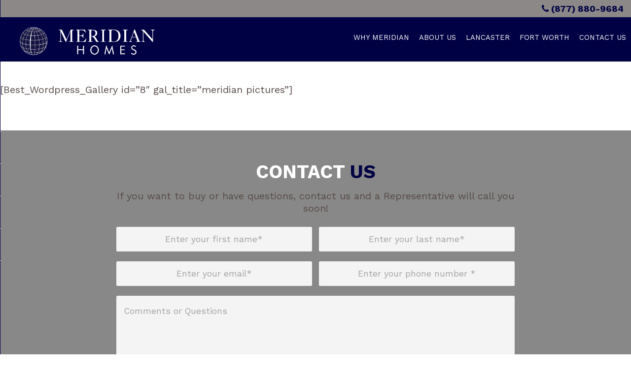

--- FILE ---
content_type: text/html; charset=UTF-8
request_url: https://meridianfactorybuilt.com/home-galleries/home-gallery/
body_size: 13414
content:
<!doctype html>
<html class="no-js" lang="en-US" >
	<head>
		<meta charset="utf-8" />
<script type="text/javascript">
/* <![CDATA[ */
 var gform;gform||(document.addEventListener("gform_main_scripts_loaded",function(){gform.scriptsLoaded=!0}),document.addEventListener("gform/theme/scripts_loaded",function(){gform.themeScriptsLoaded=!0}),window.addEventListener("DOMContentLoaded",function(){gform.domLoaded=!0}),gform={domLoaded:!1,scriptsLoaded:!1,themeScriptsLoaded:!1,isFormEditor:()=>"function"==typeof InitializeEditor,callIfLoaded:function(o){return!(!gform.domLoaded||!gform.scriptsLoaded||!gform.themeScriptsLoaded&&!gform.isFormEditor()||(gform.isFormEditor()&&console.warn("The use of gform.initializeOnLoaded() is deprecated in the form editor context and will be removed in Gravity Forms 3.1."),o(),0))},initializeOnLoaded:function(o){gform.callIfLoaded(o)||(document.addEventListener("gform_main_scripts_loaded",()=>{gform.scriptsLoaded=!0,gform.callIfLoaded(o)}),document.addEventListener("gform/theme/scripts_loaded",()=>{gform.themeScriptsLoaded=!0,gform.callIfLoaded(o)}),window.addEventListener("DOMContentLoaded",()=>{gform.domLoaded=!0,gform.callIfLoaded(o)}))},hooks:{action:{},filter:{}},addAction:function(o,r,e,t){gform.addHook("action",o,r,e,t)},addFilter:function(o,r,e,t){gform.addHook("filter",o,r,e,t)},doAction:function(o){gform.doHook("action",o,arguments)},applyFilters:function(o){return gform.doHook("filter",o,arguments)},removeAction:function(o,r){gform.removeHook("action",o,r)},removeFilter:function(o,r,e){gform.removeHook("filter",o,r,e)},addHook:function(o,r,e,t,n){null==gform.hooks[o][r]&&(gform.hooks[o][r]=[]);var d=gform.hooks[o][r];null==n&&(n=r+"_"+d.length),gform.hooks[o][r].push({tag:n,callable:e,priority:t=null==t?10:t})},doHook:function(r,o,e){var t;if(e=Array.prototype.slice.call(e,1),null!=gform.hooks[r][o]&&((o=gform.hooks[r][o]).sort(function(o,r){return o.priority-r.priority}),o.forEach(function(o){"function"!=typeof(t=o.callable)&&(t=window[t]),"action"==r?t.apply(null,e):e[0]=t.apply(null,e)})),"filter"==r)return e[0]},removeHook:function(o,r,t,n){var e;null!=gform.hooks[o][r]&&(e=(e=gform.hooks[o][r]).filter(function(o,r,e){return!!(null!=n&&n!=o.tag||null!=t&&t!=o.priority)}),gform.hooks[o][r]=e)}}); 
/* ]]> */
</script>

		<meta name="google-site-verification" content="AOqk11H4qhUOK6bcyk5zZv4pZb42GE7B7cKPG1SRDV4" />
		<meta name="viewport" content="width=device-width, initial-scale=1.0" />		
		<link rel="apple-touch-icon" sizes="57x57" href="/apple-icon-57x57.png">


<link rel="apple-touch-icon" sizes="180x180" href="/apple-touch-icon.png?v=xQQ4JrzWlR">
<link rel="icon" type="image/png" href="/favicon-32x32.png?v=xQQ4JrzWlR" sizes="32x32">
<link rel="icon" type="image/png" href="/favicon-16x16.png?v=xQQ4JrzWlR" sizes="16x16">
<link rel="manifest" href="/manifest.json?v=xQQ4JrzWlR">
<link rel="mask-icon" href="/safari-pinned-tab.svg?v=xQQ4JrzWlR" color="#000044">
<link rel="shortcut icon" href="/favicon.ico?v=xQQ4JrzWlR">
<meta name="theme-color" content="#b7b3b3">


		
		
		
		<meta name='robots' content='index, follow, max-image-preview:large, max-snippet:-1, max-video-preview:-1' />
	<style>img:is([sizes="auto" i], [sizes^="auto," i]) { contain-intrinsic-size: 3000px 1500px }</style>
	
	<!-- This site is optimized with the Yoast SEO plugin v23.9 - https://yoast.com/wordpress/plugins/seo/ -->
	<title>Home Gallery - Meridian Homes</title>
	<link rel="canonical" href="https://meridianfactorybuilt.com/home-galleries/home-gallery/" />
	<script type="application/ld+json" class="yoast-schema-graph">{"@context":"https://schema.org","@graph":[{"@type":"WebPage","@id":"https://meridianfactorybuilt.com/home-galleries/home-gallery/","url":"https://meridianfactorybuilt.com/home-galleries/home-gallery/","name":"Home Gallery - Meridian Homes","isPartOf":{"@id":"https://meridianfactorybuilt.com/#website"},"datePublished":"2015-10-09T00:08:19+00:00","dateModified":"2016-08-03T20:05:37+00:00","breadcrumb":{"@id":"https://meridianfactorybuilt.com/home-galleries/home-gallery/#breadcrumb"},"inLanguage":"en-US","potentialAction":[{"@type":"ReadAction","target":["https://meridianfactorybuilt.com/home-galleries/home-gallery/"]}]},{"@type":"BreadcrumbList","@id":"https://meridianfactorybuilt.com/home-galleries/home-gallery/#breadcrumb","itemListElement":[{"@type":"ListItem","position":1,"name":"Home","item":"https://meridianfactorybuilt.com/"},{"@type":"ListItem","position":2,"name":"Home Galleries","item":"https://meridianfactorybuilt.com/home-galleries/"},{"@type":"ListItem","position":3,"name":"Home Gallery"}]},{"@type":"WebSite","@id":"https://meridianfactorybuilt.com/#website","url":"https://meridianfactorybuilt.com/","name":"Meridian Homes","description":"Manufactured Homes &amp; Modular Homes","potentialAction":[{"@type":"SearchAction","target":{"@type":"EntryPoint","urlTemplate":"https://meridianfactorybuilt.com/?s={search_term_string}"},"query-input":{"@type":"PropertyValueSpecification","valueRequired":true,"valueName":"search_term_string"}}],"inLanguage":"en-US"}]}</script>
	<!-- / Yoast SEO plugin. -->


<link rel='dns-prefetch' href='//ajax.googleapis.com' />
<link rel='dns-prefetch' href='//fonts.googleapis.com' />
<link rel='stylesheet' id='wp-block-library-css' href='https://meridianfactorybuilt.com/wp-includes/css/dist/block-library/style.min.css' type='text/css' media='all' />
<style id='classic-theme-styles-inline-css' type='text/css'>
/*! This file is auto-generated */
.wp-block-button__link{color:#fff;background-color:#32373c;border-radius:9999px;box-shadow:none;text-decoration:none;padding:calc(.667em + 2px) calc(1.333em + 2px);font-size:1.125em}.wp-block-file__button{background:#32373c;color:#fff;text-decoration:none}
</style>
<style id='global-styles-inline-css' type='text/css'>
:root{--wp--preset--aspect-ratio--square: 1;--wp--preset--aspect-ratio--4-3: 4/3;--wp--preset--aspect-ratio--3-4: 3/4;--wp--preset--aspect-ratio--3-2: 3/2;--wp--preset--aspect-ratio--2-3: 2/3;--wp--preset--aspect-ratio--16-9: 16/9;--wp--preset--aspect-ratio--9-16: 9/16;--wp--preset--color--black: #000000;--wp--preset--color--cyan-bluish-gray: #abb8c3;--wp--preset--color--white: #ffffff;--wp--preset--color--pale-pink: #f78da7;--wp--preset--color--vivid-red: #cf2e2e;--wp--preset--color--luminous-vivid-orange: #ff6900;--wp--preset--color--luminous-vivid-amber: #fcb900;--wp--preset--color--light-green-cyan: #7bdcb5;--wp--preset--color--vivid-green-cyan: #00d084;--wp--preset--color--pale-cyan-blue: #8ed1fc;--wp--preset--color--vivid-cyan-blue: #0693e3;--wp--preset--color--vivid-purple: #9b51e0;--wp--preset--gradient--vivid-cyan-blue-to-vivid-purple: linear-gradient(135deg,rgba(6,147,227,1) 0%,rgb(155,81,224) 100%);--wp--preset--gradient--light-green-cyan-to-vivid-green-cyan: linear-gradient(135deg,rgb(122,220,180) 0%,rgb(0,208,130) 100%);--wp--preset--gradient--luminous-vivid-amber-to-luminous-vivid-orange: linear-gradient(135deg,rgba(252,185,0,1) 0%,rgba(255,105,0,1) 100%);--wp--preset--gradient--luminous-vivid-orange-to-vivid-red: linear-gradient(135deg,rgba(255,105,0,1) 0%,rgb(207,46,46) 100%);--wp--preset--gradient--very-light-gray-to-cyan-bluish-gray: linear-gradient(135deg,rgb(238,238,238) 0%,rgb(169,184,195) 100%);--wp--preset--gradient--cool-to-warm-spectrum: linear-gradient(135deg,rgb(74,234,220) 0%,rgb(151,120,209) 20%,rgb(207,42,186) 40%,rgb(238,44,130) 60%,rgb(251,105,98) 80%,rgb(254,248,76) 100%);--wp--preset--gradient--blush-light-purple: linear-gradient(135deg,rgb(255,206,236) 0%,rgb(152,150,240) 100%);--wp--preset--gradient--blush-bordeaux: linear-gradient(135deg,rgb(254,205,165) 0%,rgb(254,45,45) 50%,rgb(107,0,62) 100%);--wp--preset--gradient--luminous-dusk: linear-gradient(135deg,rgb(255,203,112) 0%,rgb(199,81,192) 50%,rgb(65,88,208) 100%);--wp--preset--gradient--pale-ocean: linear-gradient(135deg,rgb(255,245,203) 0%,rgb(182,227,212) 50%,rgb(51,167,181) 100%);--wp--preset--gradient--electric-grass: linear-gradient(135deg,rgb(202,248,128) 0%,rgb(113,206,126) 100%);--wp--preset--gradient--midnight: linear-gradient(135deg,rgb(2,3,129) 0%,rgb(40,116,252) 100%);--wp--preset--font-size--small: 13px;--wp--preset--font-size--medium: 20px;--wp--preset--font-size--large: 36px;--wp--preset--font-size--x-large: 42px;--wp--preset--spacing--20: 0.44rem;--wp--preset--spacing--30: 0.67rem;--wp--preset--spacing--40: 1rem;--wp--preset--spacing--50: 1.5rem;--wp--preset--spacing--60: 2.25rem;--wp--preset--spacing--70: 3.38rem;--wp--preset--spacing--80: 5.06rem;--wp--preset--shadow--natural: 6px 6px 9px rgba(0, 0, 0, 0.2);--wp--preset--shadow--deep: 12px 12px 50px rgba(0, 0, 0, 0.4);--wp--preset--shadow--sharp: 6px 6px 0px rgba(0, 0, 0, 0.2);--wp--preset--shadow--outlined: 6px 6px 0px -3px rgba(255, 255, 255, 1), 6px 6px rgba(0, 0, 0, 1);--wp--preset--shadow--crisp: 6px 6px 0px rgba(0, 0, 0, 1);}:where(.is-layout-flex){gap: 0.5em;}:where(.is-layout-grid){gap: 0.5em;}body .is-layout-flex{display: flex;}.is-layout-flex{flex-wrap: wrap;align-items: center;}.is-layout-flex > :is(*, div){margin: 0;}body .is-layout-grid{display: grid;}.is-layout-grid > :is(*, div){margin: 0;}:where(.wp-block-columns.is-layout-flex){gap: 2em;}:where(.wp-block-columns.is-layout-grid){gap: 2em;}:where(.wp-block-post-template.is-layout-flex){gap: 1.25em;}:where(.wp-block-post-template.is-layout-grid){gap: 1.25em;}.has-black-color{color: var(--wp--preset--color--black) !important;}.has-cyan-bluish-gray-color{color: var(--wp--preset--color--cyan-bluish-gray) !important;}.has-white-color{color: var(--wp--preset--color--white) !important;}.has-pale-pink-color{color: var(--wp--preset--color--pale-pink) !important;}.has-vivid-red-color{color: var(--wp--preset--color--vivid-red) !important;}.has-luminous-vivid-orange-color{color: var(--wp--preset--color--luminous-vivid-orange) !important;}.has-luminous-vivid-amber-color{color: var(--wp--preset--color--luminous-vivid-amber) !important;}.has-light-green-cyan-color{color: var(--wp--preset--color--light-green-cyan) !important;}.has-vivid-green-cyan-color{color: var(--wp--preset--color--vivid-green-cyan) !important;}.has-pale-cyan-blue-color{color: var(--wp--preset--color--pale-cyan-blue) !important;}.has-vivid-cyan-blue-color{color: var(--wp--preset--color--vivid-cyan-blue) !important;}.has-vivid-purple-color{color: var(--wp--preset--color--vivid-purple) !important;}.has-black-background-color{background-color: var(--wp--preset--color--black) !important;}.has-cyan-bluish-gray-background-color{background-color: var(--wp--preset--color--cyan-bluish-gray) !important;}.has-white-background-color{background-color: var(--wp--preset--color--white) !important;}.has-pale-pink-background-color{background-color: var(--wp--preset--color--pale-pink) !important;}.has-vivid-red-background-color{background-color: var(--wp--preset--color--vivid-red) !important;}.has-luminous-vivid-orange-background-color{background-color: var(--wp--preset--color--luminous-vivid-orange) !important;}.has-luminous-vivid-amber-background-color{background-color: var(--wp--preset--color--luminous-vivid-amber) !important;}.has-light-green-cyan-background-color{background-color: var(--wp--preset--color--light-green-cyan) !important;}.has-vivid-green-cyan-background-color{background-color: var(--wp--preset--color--vivid-green-cyan) !important;}.has-pale-cyan-blue-background-color{background-color: var(--wp--preset--color--pale-cyan-blue) !important;}.has-vivid-cyan-blue-background-color{background-color: var(--wp--preset--color--vivid-cyan-blue) !important;}.has-vivid-purple-background-color{background-color: var(--wp--preset--color--vivid-purple) !important;}.has-black-border-color{border-color: var(--wp--preset--color--black) !important;}.has-cyan-bluish-gray-border-color{border-color: var(--wp--preset--color--cyan-bluish-gray) !important;}.has-white-border-color{border-color: var(--wp--preset--color--white) !important;}.has-pale-pink-border-color{border-color: var(--wp--preset--color--pale-pink) !important;}.has-vivid-red-border-color{border-color: var(--wp--preset--color--vivid-red) !important;}.has-luminous-vivid-orange-border-color{border-color: var(--wp--preset--color--luminous-vivid-orange) !important;}.has-luminous-vivid-amber-border-color{border-color: var(--wp--preset--color--luminous-vivid-amber) !important;}.has-light-green-cyan-border-color{border-color: var(--wp--preset--color--light-green-cyan) !important;}.has-vivid-green-cyan-border-color{border-color: var(--wp--preset--color--vivid-green-cyan) !important;}.has-pale-cyan-blue-border-color{border-color: var(--wp--preset--color--pale-cyan-blue) !important;}.has-vivid-cyan-blue-border-color{border-color: var(--wp--preset--color--vivid-cyan-blue) !important;}.has-vivid-purple-border-color{border-color: var(--wp--preset--color--vivid-purple) !important;}.has-vivid-cyan-blue-to-vivid-purple-gradient-background{background: var(--wp--preset--gradient--vivid-cyan-blue-to-vivid-purple) !important;}.has-light-green-cyan-to-vivid-green-cyan-gradient-background{background: var(--wp--preset--gradient--light-green-cyan-to-vivid-green-cyan) !important;}.has-luminous-vivid-amber-to-luminous-vivid-orange-gradient-background{background: var(--wp--preset--gradient--luminous-vivid-amber-to-luminous-vivid-orange) !important;}.has-luminous-vivid-orange-to-vivid-red-gradient-background{background: var(--wp--preset--gradient--luminous-vivid-orange-to-vivid-red) !important;}.has-very-light-gray-to-cyan-bluish-gray-gradient-background{background: var(--wp--preset--gradient--very-light-gray-to-cyan-bluish-gray) !important;}.has-cool-to-warm-spectrum-gradient-background{background: var(--wp--preset--gradient--cool-to-warm-spectrum) !important;}.has-blush-light-purple-gradient-background{background: var(--wp--preset--gradient--blush-light-purple) !important;}.has-blush-bordeaux-gradient-background{background: var(--wp--preset--gradient--blush-bordeaux) !important;}.has-luminous-dusk-gradient-background{background: var(--wp--preset--gradient--luminous-dusk) !important;}.has-pale-ocean-gradient-background{background: var(--wp--preset--gradient--pale-ocean) !important;}.has-electric-grass-gradient-background{background: var(--wp--preset--gradient--electric-grass) !important;}.has-midnight-gradient-background{background: var(--wp--preset--gradient--midnight) !important;}.has-small-font-size{font-size: var(--wp--preset--font-size--small) !important;}.has-medium-font-size{font-size: var(--wp--preset--font-size--medium) !important;}.has-large-font-size{font-size: var(--wp--preset--font-size--large) !important;}.has-x-large-font-size{font-size: var(--wp--preset--font-size--x-large) !important;}
:where(.wp-block-post-template.is-layout-flex){gap: 1.25em;}:where(.wp-block-post-template.is-layout-grid){gap: 1.25em;}
:where(.wp-block-columns.is-layout-flex){gap: 2em;}:where(.wp-block-columns.is-layout-grid){gap: 2em;}
:root :where(.wp-block-pullquote){font-size: 1.5em;line-height: 1.6;}
</style>
<link rel='stylesheet' id='wp-email-css' href='https://meridianfactorybuilt.com/wp-content/plugins/wp-email/email-css.css' type='text/css' media='all' />
<link rel='stylesheet' id='WP3D_Models-frontend-css' href='https://meridianfactorybuilt.com/wp-content/plugins/wp3d-models/assets/css/frontend.css' type='text/css' media='all' />
<style id='WP3D_Models-frontend-inline-css' type='text/css'>
#wp3d-models div.button-wrap a.btn, #wp3d-models div.button-wrap button.btn, #wp3d-map div.model-infowindow .infowindow-btn { background: #3771B0; border-bottom: 2px solid #235d9c; -webkit-box-shadow: inset 0 -2px #235d9c; box-shadow: inset 0 -2px #235d9c; } .wp3d-pin, .wp3d-pin-single { border-color: #3771B0; } #wp3d-vr-collection a.wp3d-btn { border-color: #3771B0; color: #3771B0; } #wp3d-vr-collection a.wp3d-btn:hover{ border-color: #235d9c; color: #235d9c; } #wp3d-models div.button-wrap a.btn:hover, #wp3d-models div.button-wrap button.btn:hover, #wp3d-map div.model-infowindow .infowindow-btn:hover { background: #235d9c; } #filter-3d-models ul li a.active { border-bottom-color: #235d9c; } #wp3d-models div.hasmap-button-wrap a.map-btn.btn:hover { background: #d26a0e; } #wp3d-models div.hasmap-button-wrap a.map-btn.btn { background: #e67e22; border-bottom: 2px solid #d26a0e; -webkit-box-shadow: inset 0 -2px #d26a0e; box-shadow: inset 0 -2px #d26a0e; }
</style>
<link rel='stylesheet' id='wp-pagenavi-css' href='https://meridianfactorybuilt.com/wp-content/plugins/wp-pagenavi/pagenavi-css.css' type='text/css' media='all' />
<link rel='stylesheet' id='main-stylesheet-css' href='https://meridianfactorybuilt.com/wp-content/themes/meridian/css/foundation.css' type='text/css' media='all' />
<link rel='stylesheet' id='slick-css' href='https://meridianfactorybuilt.com/wp-content/themes/meridian/slick/slick.css' type='text/css' media='all' />
<link rel='stylesheet' id='slick-theme-css' href='https://meridianfactorybuilt.com/wp-content/themes/meridian/slick/slick-theme.css' type='text/css' media='all' />
<link rel='stylesheet' id='animation-css' href='https://meridianfactorybuilt.com/wp-content/themes/meridian/css/animate.css' type='text/css' media='all' />
<link rel='stylesheet' id='custom-stylesheet-css' href='https://meridianfactorybuilt.com/wp-content/themes/meridian/css/custom.css?v=1.0.3' type='text/css' media='all' />
<link rel='stylesheet' id='googlefont-worksans-css' href='https://fonts.googleapis.com/css2?family=Work+Sans%3Awght%40400%3B700&#038;display=swap' type='text/css' media='all' />
<script type="text/javascript" src="//ajax.googleapis.com/ajax/libs/jquery/2.1.0/jquery.min.js" id="jquery-js"></script>
<script type="text/javascript" src="https://meridianfactorybuilt.com/wp-content/plugins/disable-gravity-forms-fields/disable-gf-fields.js" id="disable-gf-fields-js"></script>
<script type="text/javascript" src="https://meridianfactorybuilt.com/wp-content/themes/meridian/js/vendor/modernizr.js" id="modernizr-js"></script>
<script type="text/javascript" src="https://meridianfactorybuilt.com/wp-content/themes/meridian/js/vendor/fastclick.js" id="fastclick-js"></script>
<script type="text/javascript" src="https://meridianfactorybuilt.com/wp-content/plugins/wp-favorite-posts/script.js" id="wp-favorite-posts-js"></script>
<link rel="https://api.w.org/" href="https://meridianfactorybuilt.com/wp-json/" /><link rel="alternate" title="JSON" type="application/json" href="https://meridianfactorybuilt.com/wp-json/wp/v2/pages/2558" /><link rel="alternate" title="oEmbed (JSON)" type="application/json+oembed" href="https://meridianfactorybuilt.com/wp-json/oembed/1.0/embed?url=https%3A%2F%2Fmeridianfactorybuilt.com%2Fhome-galleries%2Fhome-gallery%2F" />
<link rel="alternate" title="oEmbed (XML)" type="text/xml+oembed" href="https://meridianfactorybuilt.com/wp-json/oembed/1.0/embed?url=https%3A%2F%2Fmeridianfactorybuilt.com%2Fhome-galleries%2Fhome-gallery%2F&#038;format=xml" />
    
    <script type="text/javascript">
        var ajaxurl = 'https://meridianfactorybuilt.com/wp-admin/admin-ajax.php';
    </script>
	</head>
	<body class="wp-singular page-template-default page page-id-2558 page-child parent-pageid-62 wp-theme-meridian">
		
	<div class="off-canvas-wrap" data-offcanvas>
	<div class="inner-wrap">
	
		
	
	<nav class="tab-bar">

		<section class="left-small">
			<a class="left-off-canvas-toggle menu-icon" href="#"><span></span></a>
		</section>
		<section class="middle tab-bar-section">
			
			<h1 class="title">
				Meridian Homes			</h1>

		</section>
	</nav>

	<aside class="left-off-canvas-menu" aria-hidden="true">
	<div class="text-center">
		<a href="https://meridianfactorybuilt.com"><img class="img-repsonsive off-canvas-logo" src="https://meridianfactorybuilt.com/wp-content/themes/meridian/images/logo.png"></a>
    </div>
    <ul id="menu-off-canvas-mobile" class="off-canvas-list"><li id="menu-item-7059" class="menu-item menu-item-type-post_type menu-item-object-page menu-item-home menu-item-7059"><a href="https://meridianfactorybuilt.com/">Why Meridian Homes</a></li>
<li id="menu-item-7060" class="menu-item menu-item-type-post_type menu-item-object-page menu-item-7060"><a href="https://meridianfactorybuilt.com/about-meridian/">About Us</a></li>
<li id="menu-item-7061" class="menu-item menu-item-type-post_type menu-item-object-page menu-item-7061"><a href="https://meridianfactorybuilt.com/why-lancaster/">Lancaster</a></li>
<li id="menu-item-7062" class="menu-item menu-item-type-post_type menu-item-object-page menu-item-7062"><a href="https://meridianfactorybuilt.com/fort-worth/">Fort Worth</a></li>
<li id="menu-item-7063" class="menu-item menu-item-type-post_type menu-item-object-page menu-item-7063"><a href="https://meridianfactorybuilt.com/contact-us/">Contact Us</a></li>
</ul></aside>
	<div class="top-bar-container contain-to-grid show-for-medium-up">
    <div class="sub-top-bar show-for-large-up">
        <div class="container">
            <a href="tel:234-567-8910"><i class="fa fa-phone"></i> (877) 880-9684</a>
        </div>
    </div>
    <nav class="top-bar" data-topbar role="navigation">
        <ul class="logo-area">
            <li class="name">
                <a href="https://meridianfactorybuilt.com"><img src="https://meridianfactorybuilt.com/wp-content/themes/meridian/images/newlogo.png" width="310"></a>
            </li>
        </ul>
        <section class="top-bar-section">
            <ul id="menu-primary-navigation" class="top-bar-menu right"><li id="menu-item-6952" class="menu-item menu-item-type-post_type menu-item-object-page menu-item-home menu-item-6952"><a href="https://meridianfactorybuilt.com/">Why Meridian</a></li>
<li id="menu-item-6953" class="menu-item menu-item-type-post_type menu-item-object-page menu-item-6953"><a href="https://meridianfactorybuilt.com/about-meridian/">About Us</a></li>
<li id="menu-item-6950" class="menu-item menu-item-type-post_type menu-item-object-page menu-item-6950"><a href="https://meridianfactorybuilt.com/why-lancaster/">Lancaster</a></li>
<li id="menu-item-6951" class="menu-item menu-item-type-post_type menu-item-object-page menu-item-6951"><a href="https://meridianfactorybuilt.com/fort-worth/">Fort Worth</a></li>
<li id="menu-item-6954" class="menu-item menu-item-type-post_type menu-item-object-page menu-item-6954"><a href="https://meridianfactorybuilt.com/contact-us/">Contact Us</a></li>
</ul>                
        </section>
    </nav>
</div>



<section class="container" role="document">
	





	<!-- 		<div id="page-content">
			<div class="small-12 large-8 columns" role="main">
				
									<article class="post-2558 page type-page status-publish hentry" id="post-2558">
												<div class="entry-content">
													</div>
					</article>
				
				
			</div>

		</div>
 -->
<div class="entry-content">
	


		
			<div class=" padding unstyled align-left">
				<div class="no_row">
					
						
					
					
			
					    <p>[Best_Wordpress_Gallery id=&#8221;8&#8243; gal_title=&#8221;meridian pictures&#8221;]</p>
						

						
												

				</div><!-- end row -->
				
			</div><!-- end content-block -->

		
	

	</div>


<div class="content-block padding transparent-bg align-center" style="background-color: #888888;">
				<div class="row">
					<div class="small-12 large-12 columns">

					
						<h2><span class="white">Contact</span> Us</h2>
						<p>If you want to buy or have questions, contact us and a Representative will call you soon!</p>
					
						<!-- <span class="white"><i class="fa fa-map-marker yellow"></i> 800 N Beckley St , Lancaster, TX 75416</span><br />
						<ul class="inline-list white" style="display: inline-block;">
							<li><i class="fa fa-phone yellow"></i> <a href="tel:(888) 396-3487">(888) 396-3487</a></li>
							<li><i class="fa fa-phone yellow"></i> (888) 396-3487</li>
							<li><i class="fa fa-envelope yellow"></i> mfb@hstr.com</li>
						</ul> -->
					   <script type="text/javascript"></script>
                <div class='gf_browser_chrome gform_wrapper gform_legacy_markup_wrapper gform-theme--no-framework contact-form_wrapper' data-form-theme='legacy' data-form-index='0' id='gform_wrapper_20' style='display:none'><form method='post' enctype='multipart/form-data'  id='gform_20' class='contact-form' action='/home-galleries/home-gallery/' data-formid='20' novalidate>
                        <div class='gform-body gform_body'><ul id='gform_fields_20' class='gform_fields left_label form_sublabel_below description_below validation_below'><li id="field_20_1" class="gfield gfield--type-text copy-27-to-28 small-6 columns gfield_contains_required field_sublabel_below gfield--no-description field_description_below field_validation_below gfield_visibility_visible"  data-js-reload="field_20_1" ><label class='gfield_label gform-field-label' for='input_20_1'>Enter your first name<span class="gfield_required"><span class="gfield_required gfield_required_asterisk">*</span></span></label><div class='ginput_container ginput_container_text'><input name='input_1' id='input_20_1' type='text' value='' class='medium'    placeholder='Enter your first name*' aria-required="true" aria-invalid="false"   /></div></li><li id="field_20_4" class="gfield gfield--type-text small-6 medium-6 columns gfield_contains_required field_sublabel_below gfield--no-description field_description_below field_validation_below gfield_visibility_visible"  data-js-reload="field_20_4" ><label class='gfield_label gform-field-label' for='input_20_4'>Last Name<span class="gfield_required"><span class="gfield_required gfield_required_asterisk">*</span></span></label><div class='ginput_container ginput_container_text'><input name='input_4' id='input_20_4' type='text' value='' class='medium'    placeholder='Enter your last name*' aria-required="true" aria-invalid="false"   /></div></li><li id="field_20_6" class="gfield gfield--type-email small-6 medium-6 columns field_sublabel_below gfield--no-description field_description_below hidden_label field_validation_below gfield_visibility_visible"  data-js-reload="field_20_6" ><label class='gfield_label gform-field-label' for='input_20_6'>Email</label><div class='ginput_container ginput_container_email'>
                            <input name='input_6' id='input_20_6' type='email' value='' class='medium'   placeholder='Enter your email*'  aria-invalid="false"  />
                        </div></li><li id="field_20_5" class="gfield gfield--type-phone small-6 medium-6 columns gfield_contains_required field_sublabel_below gfield--no-description field_description_below field_validation_below gfield_visibility_visible"  data-js-reload="field_20_5" ><label class='gfield_label gform-field-label' for='input_20_5'>Phone<span class="gfield_required"><span class="gfield_required gfield_required_asterisk">*</span></span></label><div class='ginput_container ginput_container_phone'><input name='input_5' id='input_20_5' type='tel' value='' class='medium'  placeholder='Enter your phone number *' aria-required="true" aria-invalid="false"   /></div></li><li id="field_20_20" class="gfield gfield--type-text small-8 medium-5 columns end disabled field_sublabel_below gfield--no-description field_description_below field_validation_below gfield_visibility_visible"  data-js-reload="field_20_20" ><label class='gfield_label gform-field-label' for='input_20_20'>floorplan ref</label><div class='ginput_container ginput_container_text'><input name='input_20' id='input_20_20' type='text' value='' class='medium'      aria-invalid="false"   /></div></li><li id="field_20_15" class="gfield gfield--type-textarea small-12 columns end comments field_sublabel_below gfield--no-description field_description_below field_validation_below gfield_visibility_visible"  data-js-reload="field_20_15" ><label class='gfield_label gform-field-label' for='input_20_15'>Comments or Questions</label><div class='ginput_container ginput_container_textarea'><textarea name='input_15' id='input_20_15' class='textarea small'    placeholder='Comments or Questions'  aria-invalid="false"   rows='10' cols='50'></textarea></div></li><li id="field_20_17" class="gfield gfield--type-html small-8 large-7 columns special gfield_html gfield_html_formatted gfield_no_follows_desc field_sublabel_below gfield--no-description field_description_below field_validation_below gfield_visibility_visible"  data-js-reload="field_20_17" >Would you like to receive special offers?</li><li id="field_20_24" class="gfield gfield--type-select small-4 medium-3 columns end offers field_sublabel_below gfield--no-description field_description_below field_validation_below gfield_visibility_visible"  data-js-reload="field_20_24" ><label class='gfield_label gform-field-label' for='input_20_24'>Special Offers</label><div class='ginput_container ginput_container_select'><select name='input_24' id='input_20_24' class='medium gfield_select'     aria-invalid="false" ><option value='Yes' selected='selected'>Yes</option><option value='No' >No</option></select></div></li><li id="field_20_26" class="gfield gfield--type-hidden gform_hidden field_sublabel_below gfield--no-description field_description_below field_validation_below gfield_visibility_visible"  data-js-reload="field_20_26" ><div class='ginput_container ginput_container_text'><input name='input_26' id='input_20_26' type='hidden' class='gform_hidden'  aria-invalid="false" value='' /></div></li><li id="field_20_28" class="gfield gfield--type-hidden gform_hidden field_sublabel_below gfield--no-description field_description_below field_validation_below gfield_visibility_visible"  data-js-reload="field_20_28" ><div class='ginput_container ginput_container_text'><input name='input_28' id='input_20_28' type='hidden' class='gform_hidden'  aria-invalid="false" value='' /></div></li><li id="field_20_29" class="gfield gfield--type-turnstile gfield--width-full field_sublabel_below gfield--no-description field_description_below field_validation_below gfield_visibility_visible"  data-js-reload="field_20_29" ><div class='ginput_container ginput_container_turnstile'><div class="cf-turnstile" data-js-turnstile data-callback="gf_turnstile_callback" data-before-interactive-callback="gf_turnstile_before_interactive_callback" data-theme="auto" data-sitekey="0x4AAAAAAAktgnuSFH8y9St_"></div></div></li></ul></div>
        <div class='gform-footer gform_footer left_label'> <input type='submit' id='gform_submit_button_20' class='gform_button button' onclick='gform.submission.handleButtonClick(this)' value='Submit'  /> 
            <input type='hidden' class='gform_hidden' name='gform_submission_method' data-js='gform_submission_method_20' value='postback' />
            <input type='hidden' class='gform_hidden' name='is_submit_20' value='1' />
            <input type='hidden' class='gform_hidden' name='gform_submit' value='20' />
            
            <input type='hidden' class='gform_hidden' name='gform_unique_id' value='' />
            <input type='hidden' class='gform_hidden' name='state_20' value='WyJbXSIsIjFmMjczYzgxN2QwY2IwNjI3NWZlMjE5MjExZTUyOWFiIl0=' />
            <input type='hidden' autocomplete='off' class='gform_hidden' name='gform_target_page_number_20' id='gform_target_page_number_20' value='0' />
            <input type='hidden' autocomplete='off' class='gform_hidden' name='gform_source_page_number_20' id='gform_source_page_number_20' value='1' />
            <input type='hidden' name='gform_field_values' value='' />
            
        </div>
                        <p style="display: none !important;" class="akismet-fields-container" data-prefix="ak_"><label>&#916;<textarea name="ak_hp_textarea" cols="45" rows="8" maxlength="100"></textarea></label><input type="hidden" id="ak_js_1" name="ak_js" value="204"/><script>document.getElementById( "ak_js_1" ).setAttribute( "value", ( new Date() ).getTime() );</script></p></form>
                        </div><script type="text/javascript">
/* <![CDATA[ */
 gform.initializeOnLoaded( function() {gformInitSpinner( 20, 'https://meridianfactorybuilt.com/wp-content/plugins/gravityforms/images/spinner.svg', true );jQuery('#gform_ajax_frame_20').on('load',function(){var contents = jQuery(this).contents().find('*').html();var is_postback = contents.indexOf('GF_AJAX_POSTBACK') >= 0;if(!is_postback){return;}var form_content = jQuery(this).contents().find('#gform_wrapper_20');var is_confirmation = jQuery(this).contents().find('#gform_confirmation_wrapper_20').length > 0;var is_redirect = contents.indexOf('gformRedirect(){') >= 0;var is_form = form_content.length > 0 && ! is_redirect && ! is_confirmation;var mt = parseInt(jQuery('html').css('margin-top'), 10) + parseInt(jQuery('body').css('margin-top'), 10) + 100;if(is_form){form_content.find('form').css('opacity', 0);jQuery('#gform_wrapper_20').html(form_content.html());if(form_content.hasClass('gform_validation_error')){jQuery('#gform_wrapper_20').addClass('gform_validation_error');} else {jQuery('#gform_wrapper_20').removeClass('gform_validation_error');}setTimeout( function() { /* delay the scroll by 50 milliseconds to fix a bug in chrome */  }, 50 );if(window['gformInitDatepicker']) {gformInitDatepicker();}if(window['gformInitPriceFields']) {gformInitPriceFields();}var current_page = jQuery('#gform_source_page_number_20').val();gformInitSpinner( 20, 'https://meridianfactorybuilt.com/wp-content/plugins/gravityforms/images/spinner.svg', true );jQuery(document).trigger('gform_page_loaded', [20, current_page]);window['gf_submitting_20'] = false;}else if(!is_redirect){var confirmation_content = jQuery(this).contents().find('.GF_AJAX_POSTBACK').html();if(!confirmation_content){confirmation_content = contents;}jQuery('#gform_wrapper_20').replaceWith(confirmation_content);jQuery(document).trigger('gform_confirmation_loaded', [20]);window['gf_submitting_20'] = false;wp.a11y.speak(jQuery('#gform_confirmation_message_20').text());}else{jQuery('#gform_20').append(contents);if(window['gformRedirect']) {gformRedirect();}}jQuery(document).trigger("gform_pre_post_render", [{ formId: "20", currentPage: "current_page", abort: function() { this.preventDefault(); } }]);                if (event && event.defaultPrevented) {                return;         }        const gformWrapperDiv = document.getElementById( "gform_wrapper_20" );        if ( gformWrapperDiv ) {            const visibilitySpan = document.createElement( "span" );            visibilitySpan.id = "gform_visibility_test_20";            gformWrapperDiv.insertAdjacentElement( "afterend", visibilitySpan );        }        const visibilityTestDiv = document.getElementById( "gform_visibility_test_20" );        let postRenderFired = false;                function triggerPostRender() {            if ( postRenderFired ) {                return;            }            postRenderFired = true;            jQuery( document ).trigger( 'gform_post_render', [20, current_page] );            gform.utils.trigger( { event: 'gform/postRender', native: false, data: { formId: 20, currentPage: current_page } } );            gform.utils.trigger( { event: 'gform/post_render', native: false, data: { formId: 20, currentPage: current_page } } );            if ( visibilityTestDiv ) {                visibilityTestDiv.parentNode.removeChild( visibilityTestDiv );            }        }        function debounce( func, wait, immediate ) {            var timeout;            return function() {                var context = this, args = arguments;                var later = function() {                    timeout = null;                    if ( !immediate ) func.apply( context, args );                };                var callNow = immediate && !timeout;                clearTimeout( timeout );                timeout = setTimeout( later, wait );                if ( callNow ) func.apply( context, args );            };        }        const debouncedTriggerPostRender = debounce( function() {            triggerPostRender();        }, 200 );        if ( visibilityTestDiv && visibilityTestDiv.offsetParent === null ) {            const observer = new MutationObserver( ( mutations ) => {                mutations.forEach( ( mutation ) => {                    if ( mutation.type === 'attributes' && visibilityTestDiv.offsetParent !== null ) {                        debouncedTriggerPostRender();                        observer.disconnect();                    }                });            });            observer.observe( document.body, {                attributes: true,                childList: false,                subtree: true,                attributeFilter: [ 'style', 'class' ],            });        } else {            triggerPostRender();        }    } );} ); 
/* ]]> */
</script>
		<script type="application/javascript">
			const turnstileIframe_20 = document.getElementById( 'gform_ajax_frame_20' );

			if ( turnstileIframe_20 ) {
				turnstileIframe_20.addEventListener('load',function(){
					setTimeout( function() {
						const cfWrapper = document.querySelector( '.cf-turnstile' );

						if ( ! cfWrapper ) {
							return;
						}

						turnstile.render( '.cf-turnstile' );
					}, 0 );
				});
			}
		</script>
								

					</div>					

				</div><!-- end row -->
				
			</div>
			<!-- <img src="https://meridianfactorybuilt.com/wp-content/themes/meridian/images/map.jpg" alt="" class="img-responsive"> -->

			<div id="map"></div>		
					
				
    		<script src="https://maps.googleapis.com/maps/api/js?key=AIzaSyC5mH8d4wbpQfl-6BhqklpMWiKT3MpnfaI&amp;callback=initMap&amp;v=weekly" defer=""></script></p>






		
						<!-- <div class="content-block padding">
				<div class="row">	




				
				</div>
			</div> -->
		
			
</main>
<script>
	 var map;
                var InforObj = [];
                var centerCords = {
                    lat: 32.6544623,
                    lng: -97.0643126
                };
                var markersOnMap = [{
                        placeName: "Meridian Homes Fort Worth",
						placeAddress: "4805 E Loop 820 S , Fort Worth,  TX 76119",
						placePhone: "(877) 880-9684",
                        LatLng: [{
                            lat: 32.6924421,
                            lng: -97.2379913
                        }]
                    },
                    {
                        placeName: "Meridian Homes Lancaster",
						placeAddress: "800 N Beckley St, Lancaster, TX 75416",
						placePhone: "(877) 880-9684",
                        LatLng: [{
                            lat: 32.5975607,
                            lng: -96.8231134
                        }]
                    }
                ];
        
                window.onload = function () {
                    initMap();
                };
        
                function addMarker() {
                    for (var i = 0; i < markersOnMap.length; i++) {
                        var contentString = '<div id="content"><h5>' + markersOnMap[i].placeName 
						+
                            '</h5><p>' +  markersOnMap[i].placeAddress + '</p>' +  markersOnMap[i].placePhone + '</div>';
        
                        const marker = new google.maps.Marker({
                            position: markersOnMap[i].LatLng[0],
                            map: map
                        });
        
                        const infowindow = new google.maps.InfoWindow({
                            content: contentString,
                            maxWidth: 200
                        });
        
                        marker.addListener('click', function () {
                            closeOtherInfo();
                            infowindow.open(marker.get('map'), marker);
                            InforObj[0] = infowindow;
                        });
                        // marker.addListener('mouseover', function () {
                        //     closeOtherInfo();
                        //     infowindow.open(marker.get('map'), marker);
                        //     InforObj[0] = infowindow;
                        // });
                        // marker.addListener('mouseout', function () {
                        //     closeOtherInfo();
                        //     infowindow.close();
                        //     InforObj[0] = infowindow;
                        // });
                    }
                }
        
                function closeOtherInfo() {
                    if (InforObj.length > 0) {
                        /* detach the info-window from the marker ... undocumented in the API docs */
                        InforObj[0].set("marker", null);
                        /* and close it */
                        InforObj[0].close();
                        /* blank the array */
                        InforObj.length = 0;
                    }
                }
        
                function initMap() {
                    map = new google.maps.Map(document.getElementById('map'), {
                        zoom: 11,
                        center: centerCords
                    });
                    addMarker();
                }
</script>
</section>
<footer id="site-footer">
	
	<div id="bottomfooter">
									
			<div class="row white">

				<div class="small-6 medium-3 columns">
					<p><a href="https://meridianfactorybuilt.com"><img src="https://meridianfactorybuilt.com/wp-content/themes/meridian/images/newlogo.png" width="240"></a></p>
					
					<p>With more than 50 years of experience, Meridian's exceptional homes solidifies it as a top choice for independent retailers.</p>
					<small>® Meridian Homes 2023</small>
				</div>
				<div class="small-6 medium-3 columns" style="border-right: 2px solid yellow">
				<h5 class="white">OUR HOMES</h5>
				
					<ul class="unstyled-list">
					<li><a href="https://meridianfactorybuilt.com/find-your-new-home/floorplans/">Bed & Bath</a></li>
					<li><a href="https://meridianfactorybuilt.com/affordable/energy-savings/">Energy Savings</a></li>
						<li><a href="https://meridianfactorybuilt.com/builtstrong/manufactured-vs-modular/">Manufactured vs. Modular</a></li>
						
						
					</ul>

					<h5 class="white">ABOUT US</h5>
					<ul class="unstyled-list">
						<li><a href="https://meridianfactorybuilt.com/about-us/career-center/">Career Center</a></li>
						<li><a href="https://meridianfactorybuilt.com/about-us/about-meridian/">About Meridian Homes</a></li>
						<li><a href="https://meridianfactorybuilt.com/frequently-asked-questions/">FAQ</a></li>
					</ul>

				</div>
				<div class="small-6 medium-3 columns align-center" style="border-right: 2px solid yellow">
					<h5 class="white">CONTACT</h5>
					<ul class="unstyled-list">
						<li><a href="#">Fort Worth & Lancaster: </BR>(877) 880-9684</a></li>
					
					</ul>
				</div>
				<div class="small-6 medium-3 columns">
				<p><a href="https://meridianfactorybuilt.com"><img src="https://meridianfactorybuilt.com/wp-content/themes/meridian/images/50-year-footer.png" width="190"></a>
                <a href="https://meridianfactorybuilt.com"><img class="mt-2" src="https://meridianfactorybuilt.com/wp-content/themes/meridian/images/MHI-Awards24_White_MHD-Multi.png" width="210"></a></p>
				</div>
			</div>
	</div>

</footer>
<a class="exit-off-canvas"></a>

		</div>
</div>
<script type="speculationrules">
{"prefetch":[{"source":"document","where":{"and":[{"href_matches":"\/*"},{"not":{"href_matches":["\/wp-*.php","\/wp-admin\/*","\/wp-content\/uploads\/*","\/wp-content\/*","\/wp-content\/plugins\/*","\/wp-content\/themes\/meridian\/*","\/*\\?(.+)"]}},{"not":{"selector_matches":"a[rel~=\"nofollow\"]"}},{"not":{"selector_matches":".no-prefetch, .no-prefetch a"}}]},"eagerness":"conservative"}]}
</script>
<script type="text/javascript" id="wp-email-js-extra">
/* <![CDATA[ */
var emailL10n = {"ajax_url":"https:\/\/meridianfactorybuilt.com\/wp-admin\/admin-ajax.php","max_allowed":"5","text_error":"The Following Error Occurs:","text_name_invalid":"- Your Name is empty\/invalid","text_email_invalid":"- Your Email is empty\/invalid","text_remarks_invalid":"- Your Remarks is invalid","text_friend_names_empty":"- Friend Name(s) is empty","text_friend_name_invalid":"- Friend Name is empty\/invalid: ","text_max_friend_names_allowed":"- Maximum 5 Friend Names allowed","text_friend_emails_empty":"- Friend Email(s) is empty","text_friend_email_invalid":"- Friend Email is invalid: ","text_max_friend_emails_allowed":"- Maximum 5 Friend Emails allowed","text_friends_tally":"- Friend Name(s) count does not tally with Friend Email(s) count","text_image_verify_empty":"- Image Verification is empty"};
/* ]]> */
</script>
<script type="text/javascript" src="https://meridianfactorybuilt.com/wp-content/plugins/wp-email/email-js.js" id="wp-email-js"></script>
<script type="text/javascript" src="https://meridianfactorybuilt.com/wp-content/themes/meridian/js/foundation.js" id="foundation-js"></script>
<script type="text/javascript" src="https://meridianfactorybuilt.com/wp-content/themes/meridian/slick/slick.min.js" id="slick-js"></script>
<script type="text/javascript" src="https://meridianfactorybuilt.com/wp-content/themes/meridian/js/custom/app.js" id="app-js"></script>
<script type="text/javascript" src="https://meridianfactorybuilt.com/wp-includes/js/dist/dom-ready.min.js" id="wp-dom-ready-js"></script>
<script type="text/javascript" src="https://meridianfactorybuilt.com/wp-includes/js/dist/hooks.min.js" id="wp-hooks-js"></script>
<script type="text/javascript" src="https://meridianfactorybuilt.com/wp-includes/js/dist/i18n.min.js" id="wp-i18n-js"></script>
<script type="text/javascript" id="wp-i18n-js-after">
/* <![CDATA[ */
wp.i18n.setLocaleData( { 'text direction\u0004ltr': [ 'ltr' ] } );
/* ]]> */
</script>
<script type="text/javascript" src="https://meridianfactorybuilt.com/wp-includes/js/dist/a11y.min.js" id="wp-a11y-js"></script>
<script type="text/javascript" defer='defer' src="https://meridianfactorybuilt.com/wp-content/plugins/gravityforms/js/jquery.json.min.js" id="gform_json-js"></script>
<script type="text/javascript" id="gform_gravityforms-js-extra">
/* <![CDATA[ */
var gform_i18n = {"datepicker":{"days":{"monday":"Mo","tuesday":"Tu","wednesday":"We","thursday":"Th","friday":"Fr","saturday":"Sa","sunday":"Su"},"months":{"january":"January","february":"February","march":"March","april":"April","may":"May","june":"June","july":"July","august":"August","september":"September","october":"October","november":"November","december":"December"},"firstDay":0,"iconText":"Select date"}};
var gf_legacy_multi = [];
var gform_gravityforms = {"strings":{"invalid_file_extension":"This type of file is not allowed. Must be one of the following:","delete_file":"Delete this file","in_progress":"in progress","file_exceeds_limit":"File exceeds size limit","illegal_extension":"This type of file is not allowed.","max_reached":"Maximum number of files reached","unknown_error":"There was a problem while saving the file on the server","currently_uploading":"Please wait for the uploading to complete","cancel":"Cancel","cancel_upload":"Cancel this upload","cancelled":"Cancelled"},"vars":{"images_url":"https:\/\/meridianfactorybuilt.com\/wp-content\/plugins\/gravityforms\/images"}};
var gf_global = {"gf_currency_config":{"name":"U.S. Dollar","symbol_left":"$","symbol_right":"","symbol_padding":"","thousand_separator":",","decimal_separator":".","decimals":2,"code":"USD"},"base_url":"https:\/\/meridianfactorybuilt.com\/wp-content\/plugins\/gravityforms","number_formats":[],"spinnerUrl":"https:\/\/meridianfactorybuilt.com\/wp-content\/plugins\/gravityforms\/images\/spinner.svg","version_hash":"bb576e29bf45fd9c386c834855ca3b51","strings":{"newRowAdded":"New row added.","rowRemoved":"Row removed","formSaved":"The form has been saved.  The content contains the link to return and complete the form."}};
/* ]]> */
</script>
<script type="text/javascript" defer='defer' src="https://meridianfactorybuilt.com/wp-content/plugins/gravityforms/js/gravityforms.min.js" id="gform_gravityforms-js"></script>
<script type="text/javascript" id="gform_conditional_logic-js-extra">
/* <![CDATA[ */
var gf_legacy = {"is_legacy":"1"};
/* ]]> */
</script>
<script type="text/javascript" defer='defer' src="https://meridianfactorybuilt.com/wp-content/plugins/gravityforms/js/conditional_logic.min.js" id="gform_conditional_logic-js"></script>
<script type="text/javascript" defer='defer' src="https://meridianfactorybuilt.com/wp-content/plugins/gravityforms/js/jquery.maskedinput.min.js" id="gform_masked_input-js"></script>
<script type="text/javascript" defer='defer' src="https://meridianfactorybuilt.com/wp-content/plugins/gravityforms/js/placeholders.jquery.min.js" id="gform_placeholder-js"></script>
<script type="text/javascript" defer='defer' src="https://meridianfactorybuilt.com/wp-content/plugins/gravityforms/assets/js/dist/utils.min.js" id="gform_gravityforms_utils-js"></script>
<script type="text/javascript" defer='defer' src="https://meridianfactorybuilt.com/wp-content/plugins/gravityforms/assets/js/dist/vendor-theme.min.js" id="gform_gravityforms_theme_vendors-js"></script>
<script type="text/javascript" id="gform_gravityforms_theme-js-extra">
/* <![CDATA[ */
var gform_theme_config = {"common":{"form":{"honeypot":{"version_hash":"bb576e29bf45fd9c386c834855ca3b51"},"ajax":{"ajaxurl":"https:\/\/meridianfactorybuilt.com\/wp-admin\/admin-ajax.php","ajax_submission_nonce":"6d52da631c","i18n":{"step_announcement":"Step %1$s of %2$s, %3$s","unknown_error":"There was an unknown error processing your request. Please try again."}}}},"hmr_dev":"","public_path":"https:\/\/meridianfactorybuilt.com\/wp-content\/plugins\/gravityforms\/assets\/js\/dist\/","config_nonce":"a06cf009f1"};
/* ]]> */
</script>
<script type="text/javascript" defer='defer' src="https://meridianfactorybuilt.com/wp-content/plugins/gravityforms/assets/js/dist/scripts-theme.min.js" id="gform_gravityforms_theme-js"></script>
<script type="text/javascript" defer='defer' src="https://challenges.cloudflare.com/turnstile/v0/api.js" id="gform_turnstile_vendor_script-js"></script>
<script type="text/javascript" defer='defer' src="https://meridianfactorybuilt.com/wp-content/plugins/gravityformsturnstile/assets/js/dist/scripts-theme.min.js" id="gform_turnstile_theme-js"></script>
<script type="text/javascript" defer='defer' src="https://meridianfactorybuilt.com/wp-content/plugins/gravityformsturnstile/assets/js/dist/vendor-theme.min.js" id="gform_turnstile_vendor_theme-js"></script>
<script defer type="text/javascript" src="https://meridianfactorybuilt.com/wp-content/plugins/akismet/_inc/akismet-frontend.js" id="akismet-frontend-js"></script>
<script type="text/javascript">
/* <![CDATA[ */
 gform.initializeOnLoaded( function() { jQuery(document).on('gform_post_render', function(event, formId, currentPage){if(formId == 20) {gf_global["number_formats"][20] = {"1":{"price":false,"value":false},"4":{"price":false,"value":false},"6":{"price":false,"value":false},"5":{"price":false,"value":false},"20":{"price":false,"value":false},"15":{"price":false,"value":false},"17":{"price":false,"value":false},"24":{"price":false,"value":false},"26":{"price":false,"value":false},"28":{"price":false,"value":false},"29":{"price":false,"value":false}};if(window['jQuery']){if(!window['gf_form_conditional_logic'])window['gf_form_conditional_logic'] = new Array();window['gf_form_conditional_logic'][20] = { logic: { 20: {"field":{"actionType":"show","logicType":"all","rules":[{"fieldId":"20","operator":"isnot","value":""}]},"nextButton":null,"section":null} }, dependents: { 20: [20] }, animation: 0, defaults: {"24":"Yes"}, fields: {"1":[],"4":[],"6":[],"5":[],"20":[20],"15":[],"17":[],"24":[],"26":[],"28":[],"29":[]} }; if(!window['gf_number_format'])window['gf_number_format'] = 'decimal_dot';jQuery(document).ready(function(){gform.utils.trigger({ event: 'gform/conditionalLogic/init/start', native: false, data: { formId: 20, fields: null, isInit: true } });window['gformInitPriceFields']();gf_apply_rules(20, [20], true);jQuery('#gform_wrapper_20').show();jQuery('#gform_wrapper_20 form').css('opacity', '');jQuery(document).trigger('gform_post_conditional_logic', [20, null, true]);gform.utils.trigger({ event: 'gform/conditionalLogic/init/end', native: false, data: { formId: 20, fields: null, isInit: true } });} );} if(typeof Placeholders != 'undefined'){
                        Placeholders.enable();
                    }jQuery('#input_20_5').mask('(999) 999-9999').bind('keypress', function(e){if(e.which == 13){jQuery(this).blur();} } );} } );jQuery(document).on('gform_post_conditional_logic', function(event, formId, fields, isInit){} ) } ); 
/* ]]> */
</script>
<script type="text/javascript">
/* <![CDATA[ */
 gform.initializeOnLoaded( function() {jQuery(document).trigger("gform_pre_post_render", [{ formId: "20", currentPage: "1", abort: function() { this.preventDefault(); } }]);                if (event && event.defaultPrevented) {                return;         }        const gformWrapperDiv = document.getElementById( "gform_wrapper_20" );        if ( gformWrapperDiv ) {            const visibilitySpan = document.createElement( "span" );            visibilitySpan.id = "gform_visibility_test_20";            gformWrapperDiv.insertAdjacentElement( "afterend", visibilitySpan );        }        const visibilityTestDiv = document.getElementById( "gform_visibility_test_20" );        let postRenderFired = false;                function triggerPostRender() {            if ( postRenderFired ) {                return;            }            postRenderFired = true;            jQuery( document ).trigger( 'gform_post_render', [20, 1] );            gform.utils.trigger( { event: 'gform/postRender', native: false, data: { formId: 20, currentPage: 1 } } );            gform.utils.trigger( { event: 'gform/post_render', native: false, data: { formId: 20, currentPage: 1 } } );            if ( visibilityTestDiv ) {                visibilityTestDiv.parentNode.removeChild( visibilityTestDiv );            }        }        function debounce( func, wait, immediate ) {            var timeout;            return function() {                var context = this, args = arguments;                var later = function() {                    timeout = null;                    if ( !immediate ) func.apply( context, args );                };                var callNow = immediate && !timeout;                clearTimeout( timeout );                timeout = setTimeout( later, wait );                if ( callNow ) func.apply( context, args );            };        }        const debouncedTriggerPostRender = debounce( function() {            triggerPostRender();        }, 200 );        if ( visibilityTestDiv && visibilityTestDiv.offsetParent === null ) {            const observer = new MutationObserver( ( mutations ) => {                mutations.forEach( ( mutation ) => {                    if ( mutation.type === 'attributes' && visibilityTestDiv.offsetParent !== null ) {                        debouncedTriggerPostRender();                        observer.disconnect();                    }                });            });            observer.observe( document.body, {                attributes: true,                childList: false,                subtree: true,                attributeFilter: [ 'style', 'class' ],            });        } else {            triggerPostRender();        }    } ); 
/* ]]> */
</script>


<script>
  (function(i,s,o,g,r,a,m){i['GoogleAnalyticsObject']=r;i[r]=i[r]||function(){
  (i[r].q=i[r].q||[]).push(arguments)},i[r].l=1*new Date();a=s.createElement(o),
  m=s.getElementsByTagName(o)[0];a.async=1;a.src=g;m.parentNode.insertBefore(a,m)
  })(window,document,'script','https://www.google-analytics.com/analytics.js','ga');

  ga('create', 'UA-80046058-1', 'auto');
  ga('send', 'pageview');

</script>

 <script type="text/javascript">
var _ldstJsHost = (("https:" == document.location.protocol) ? "https://" : "http://");
_ldstJsHost += "www.mylasso.com";
document.write(unescape("%3Cscript src='" + _ldstJsHost + "/analytics.js' type='text/javascript'%3E%3C/script%3E"));
</script>
<script type="text/javascript">
<!--
var LassoCRM = LassoCRM || {};
(function(ns){
 ns.tracker = new LassoAnalytics('LAS-693350-54');
})(LassoCRM);
try {
LassoCRM.tracker.setTrackingDomain(_ldstJsHost);
LassoCRM.tracker.init(); // initializes the tracker
LassoCRM.tracker.track(); // track() records the page visit with the current page title, to record multiple visits call repeatedly.
} catch(error) {}
-->
</script>

<script>
if ($('.gform_wrapper').length > 0){
  (function(i) {var u =navigator.userAgent;
var e=/*@cc_on!@*/false; var st = setTimeout;if(/webkit/i.test(u)){st(function(){var dr=document.readyState;
if(dr=="loaded"||dr=="complete"){i()}else{st(arguments.callee,10);}},10);}
else if((/mozilla/i.test(u)&&!/(compati)/.test(u)) || (/opera/i.test(u))){
document.addEventListener("DOMContentLoaded",i,false); } else if(e){ (
function(){var t=document.createElement("doc:rdy");try{t.doScroll("left");
i();t=null;}catch(e){st(arguments.callee,0);}})();}else{window.onload=i;}})
(function() {document.forms[1].guid.value = LassoCRM.tracker.readCookie("ut");});
}

</script>

<script defer src="https://static.cloudflareinsights.com/beacon.min.js/vcd15cbe7772f49c399c6a5babf22c1241717689176015" integrity="sha512-ZpsOmlRQV6y907TI0dKBHq9Md29nnaEIPlkf84rnaERnq6zvWvPUqr2ft8M1aS28oN72PdrCzSjY4U6VaAw1EQ==" data-cf-beacon='{"version":"2024.11.0","token":"46abd058c193488fbf67a4e566e71a1e","r":1,"server_timing":{"name":{"cfCacheStatus":true,"cfEdge":true,"cfExtPri":true,"cfL4":true,"cfOrigin":true,"cfSpeedBrain":true},"location_startswith":null}}' crossorigin="anonymous"></script>
</body>
</html>





--- FILE ---
content_type: text/css
request_url: https://meridianfactorybuilt.com/wp-content/themes/meridian/css/custom.css?v=1.0.3
body_size: 20701
content:
meta.foundation-version {
  font-family: "/5.5.2/"; }

meta.foundation-mq-small {
  font-family: "/only screen/";
  width: 0; }

meta.foundation-mq-small-only {
  font-family: "/only screen and (max-width: 40em)/";
  width: 0; }

meta.foundation-mq-medium {
  font-family: "/only screen and (min-width:40.0625em)/";
  width: 40.0625em; }

meta.foundation-mq-medium-only {
  font-family: "/only screen and (min-width:40.0625em) and (max-width:64em)/";
  width: 40.0625em; }

meta.foundation-mq-large {
  font-family: "/only screen and (min-width:64.0625em)/";
  width: 64.0625em; }

meta.foundation-mq-large-only {
  font-family: "/only screen and (min-width:64.0625em) and (max-width:90em)/";
  width: 64.0625em; }

meta.foundation-mq-xlarge {
  font-family: "/only screen and (min-width:90.0625em)/";
  width: 90.0625em; }

meta.foundation-mq-xlarge-only {
  font-family: "/only screen and (min-width:90.0625em) and (max-width:120em)/";
  width: 90.0625em; }

meta.foundation-mq-xxlarge {
  font-family: "/only screen and (min-width:120.0625em)/";
  width: 120.0625em; }

meta.foundation-data-attribute-namespace {
  font-family: false; }

html, body {
  height: 100%; }

html {
  box-sizing: border-box; }

*,
*:before,
*:after {
  -webkit-box-sizing: inherit;
  -moz-box-sizing: inherit;
  box-sizing: inherit; }

html,
body {
  font-size: 15pt; }

body {
  background: #fff;
  color: #554a47;
  cursor: auto;
  font-style: normal;
  font-weight: normal;
  font-family: 'Work Sans', sans-serif;
  line-height: 1.25;
  margin: 0;
  padding: 0;
  position: relative; }

a:hover {
  cursor: pointer; }

img {
  max-width: 100%;
  height: auto; }

img {
  -ms-interpolation-mode: bicubic; }


  .slick-floorplan {
  height: 505px;
  width: 100%;
}
#modal-hero {
  height: 505px;
  width: 100%;
}

.slick-floorplan .slick-slider {
  height:505px !important;
}
.slick-floorplan .slick-slide {

  height: 505px;
  background-size: cover;
  background-position: center center;
  
}



.left {
  float: left !important; }

.right {
  float: right !important; }

.clearfix:before, .clearfix:after {
  content: " ";
  display: table; }
.clearfix:after {
  clear: both; }

.hide {
  display: none; }

.invisible {
  visibility: hidden; }

.antialiased {
  -webkit-font-smoothing: antialiased;
  -moz-osx-font-smoothing: grayscale; }

img {
  display: inline-block;
  vertical-align: middle; }

textarea {
  height: auto;
  min-height: 50px; }

select {
  width: 100%; }

.row {
  margin: 0 auto;
  max-width: 62.5rem;
  width: 100%; }
  .row:before, .row:after {
    content: " ";
    display: table; }
  .row:after {
    clear: both; }
  .row.collapse > .column,
  .row.collapse > .columns {
    padding-left: 0;
    padding-right: 0; }
  .row.collapse .row {
    margin-left: 0;
    margin-right: 0; }
  .row .row {
    margin: 0 -0.9375rem;
    max-width: none;
    width: auto; }
    .row .row:before, .row .row:after {
      content: " ";
      display: table; }
    .row .row:after {
      clear: both; }
    .row .row.collapse {
      margin: 0;
      max-width: none;
      width: auto; }
      .row .row.collapse:before, .row .row.collapse:after {
        content: " ";
        display: table; }
      .row .row.collapse:after {
        clear: both; }


button, .button {
  -webkit-appearance: none;
  -moz-appearance: none;
  appearance: none;
  border-radius: 3px;
  border-style: solid;
  border-width: 0;
  cursor: pointer;
  font-family: 'Work Sans', sans-serif;
  font-weight: normal;
  line-height: normal;
  margin: 0 0 .5rem;
  position: relative;
  text-align: center;
  text-decoration: none;
  display: inline-block;
  padding: 1rem 2rem 1.0625rem 2rem;
  font-size: 1rem;
  background-color: #3771b0;
  border-color: #007095;
  color: #FFFFFF;
  transition: background-color 300ms ease-out; }
  button:hover, button:focus, .button:hover, .button:focus {
    background-color: #2A65A4; }
  button:hover, button:focus, .button:hover, .button:focus {
    color: #FFFFFF; }
  button.secondary, .button.secondary {
    background-color: #e7e7e7;
    border-color: #b9b9b9;
    color: #333333; }
    button.secondary:hover, button.secondary:focus, .button.secondary:hover, .button.secondary:focus {
      background-color: #b9b9b9; }
    button.secondary:hover, button.secondary:focus, .button.secondary:hover, .button.secondary:focus {
      color: #333333; }
  button.success, .button.success {
    background-color: #43AC6A;
    border-color: #368a55;
    color: #FFFFFF; }
    button.success:hover, button.success:focus, .button.success:hover, .button.success:focus {
      background-color: #368a55; }
    button.success:hover, button.success:focus, .button.success:hover, .button.success:focus {
      color: #FFFFFF; }
  button.alert, .button.alert {
    background-color: #f04124;
    border-color: #cf2a0e;
    color: #FFFFFF; }
    button.alert:hover, button.alert:focus, .button.alert:hover, .button.alert:focus {
      background-color: #cf2a0e; }
    button.alert:hover, button.alert:focus, .button.alert:hover, .button.alert:focus {
      color: #FFFFFF; }
  button.warning, .button.warning {
    background-color: #f08a24;
    border-color: #cf6e0e;
    color: #FFFFFF; }
    button.warning:hover, button.warning:focus, .button.warning:hover, .button.warning:focus {
      background-color: #cf6e0e; }
    button.warning:hover, button.warning:focus, .button.warning:hover, .button.warning:focus {
      color: #FFFFFF; }
  button.info, .button.info {
    background-color: #a0d3e8;
    border-color: #61b6d9;
    color: #333333; }
    button.info:hover, button.info:focus, .button.info:hover, .button.info:focus {
      background-color: #61b6d9; }
    button.info:hover, button.info:focus, .button.info:hover, .button.info:focus {
      color: #FFFFFF; }
  button.large, .button.large {
    padding: 1.125rem 2.25rem 1.1875rem 2.25rem;
    font-size: 1.25rem; }
  button.small, .button.small {
    padding: 0.875rem 1.75rem 0.9375rem 1.75rem;
    font-size: 0.8125rem; }
  button.tiny, .button.tiny {
    padding: 0.625rem 1.25rem 0.6875rem 1.25rem;
    font-size: 0.6875rem; }
  button.expand, .button.expand {
    padding-left: 0;
    padding-right: 0;
    width: 100%; }
  button.left-align, .button.left-align {
    text-align: left;
    text-indent: 0.75rem; }
  button.right-align, .button.right-align {
    text-align: right;
    padding-right: 0.75rem; }
  button.radius, .button.radius {
    border-radius: 3px; }
  button.round, .button.round {
    border-radius: 1000px; }
  button.disabled, button[disabled], .button.disabled, .button[disabled] {
    background-color: #008CBA;
    border-color: #007095;
    color: #FFFFFF;
    box-shadow: none;
    cursor: default;
    opacity: 0.7; }
    button.disabled:hover, button.disabled:focus, button[disabled]:hover, button[disabled]:focus, .button.disabled:hover, .button.disabled:focus, .button[disabled]:hover, .button[disabled]:focus {
      background-color: #007095; }
    button.disabled:hover, button.disabled:focus, button[disabled]:hover, button[disabled]:focus, .button.disabled:hover, .button.disabled:focus, .button[disabled]:hover, .button[disabled]:focus {
      color: #FFFFFF; }
    button.disabled:hover, button.disabled:focus, button[disabled]:hover, button[disabled]:focus, .button.disabled:hover, .button.disabled:focus, .button[disabled]:hover, .button[disabled]:focus {
      background-color: #008CBA; }
    button.disabled.secondary, button[disabled].secondary, .button.disabled.secondary, .button[disabled].secondary {
      background-color: #e7e7e7;
      border-color: #b9b9b9;
      color: #333333;
      box-shadow: none;
      cursor: default;
      opacity: 0.7; }
      button.disabled.secondary:hover, button.disabled.secondary:focus, button[disabled].secondary:hover, button[disabled].secondary:focus, .button.disabled.secondary:hover, .button.disabled.secondary:focus, .button[disabled].secondary:hover, .button[disabled].secondary:focus {
        background-color: #b9b9b9; }
      button.disabled.secondary:hover, button.disabled.secondary:focus, button[disabled].secondary:hover, button[disabled].secondary:focus, .button.disabled.secondary:hover, .button.disabled.secondary:focus, .button[disabled].secondary:hover, .button[disabled].secondary:focus {
        color: #333333; }
      button.disabled.secondary:hover, button.disabled.secondary:focus, button[disabled].secondary:hover, button[disabled].secondary:focus, .button.disabled.secondary:hover, .button.disabled.secondary:focus, .button[disabled].secondary:hover, .button[disabled].secondary:focus {
        background-color: #e7e7e7; }
    button.disabled.success, button[disabled].success, .button.disabled.success, .button[disabled].success {
      background-color: #43AC6A;
      border-color: #368a55;
      color: #FFFFFF;
      box-shadow: none;
      cursor: default;
      opacity: 0.7; }
      button.disabled.success:hover, button.disabled.success:focus, button[disabled].success:hover, button[disabled].success:focus, .button.disabled.success:hover, .button.disabled.success:focus, .button[disabled].success:hover, .button[disabled].success:focus {
        background-color: #368a55; }
      button.disabled.success:hover, button.disabled.success:focus, button[disabled].success:hover, button[disabled].success:focus, .button.disabled.success:hover, .button.disabled.success:focus, .button[disabled].success:hover, .button[disabled].success:focus {
        color: #FFFFFF; }
      button.disabled.success:hover, button.disabled.success:focus, button[disabled].success:hover, button[disabled].success:focus, .button.disabled.success:hover, .button.disabled.success:focus, .button[disabled].success:hover, .button[disabled].success:focus {
        background-color: #43AC6A; }
    button.disabled.alert, button[disabled].alert, .button.disabled.alert, .button[disabled].alert {
      background-color: #f04124;
      border-color: #cf2a0e;
      color: #FFFFFF;
      box-shadow: none;
      cursor: default;
      opacity: 0.7; }
      button.disabled.alert:hover, button.disabled.alert:focus, button[disabled].alert:hover, button[disabled].alert:focus, .button.disabled.alert:hover, .button.disabled.alert:focus, .button[disabled].alert:hover, .button[disabled].alert:focus {
        background-color: #cf2a0e; }
      button.disabled.alert:hover, button.disabled.alert:focus, button[disabled].alert:hover, button[disabled].alert:focus, .button.disabled.alert:hover, .button.disabled.alert:focus, .button[disabled].alert:hover, .button[disabled].alert:focus {
        color: #FFFFFF; }
      button.disabled.alert:hover, button.disabled.alert:focus, button[disabled].alert:hover, button[disabled].alert:focus, .button.disabled.alert:hover, .button.disabled.alert:focus, .button[disabled].alert:hover, .button[disabled].alert:focus {
        background-color: #f04124; }
    button.disabled.warning, button[disabled].warning, .button.disabled.warning, .button[disabled].warning {
      background-color: #f08a24;
      border-color: #cf6e0e;
      color: #FFFFFF;
      box-shadow: none;
      cursor: default;
      opacity: 0.7; }
      button.disabled.warning:hover, button.disabled.warning:focus, button[disabled].warning:hover, button[disabled].warning:focus, .button.disabled.warning:hover, .button.disabled.warning:focus, .button[disabled].warning:hover, .button[disabled].warning:focus {
        background-color: #cf6e0e; }
      button.disabled.warning:hover, button.disabled.warning:focus, button[disabled].warning:hover, button[disabled].warning:focus, .button.disabled.warning:hover, .button.disabled.warning:focus, .button[disabled].warning:hover, .button[disabled].warning:focus {
        color: #FFFFFF; }
      button.disabled.warning:hover, button.disabled.warning:focus, button[disabled].warning:hover, button[disabled].warning:focus, .button.disabled.warning:hover, .button.disabled.warning:focus, .button[disabled].warning:hover, .button[disabled].warning:focus {
        background-color: #f08a24; }
    button.disabled.info, button[disabled].info, .button.disabled.info, .button[disabled].info {
      background-color: #a0d3e8;
      border-color: #61b6d9;
      color: #333333;
      box-shadow: none;
      cursor: default;
      opacity: 0.7; }
      button.disabled.info:hover, button.disabled.info:focus, button[disabled].info:hover, button[disabled].info:focus, .button.disabled.info:hover, .button.disabled.info:focus, .button[disabled].info:hover, .button[disabled].info:focus {
        background-color: #61b6d9; }
      button.disabled.info:hover, button.disabled.info:focus, button[disabled].info:hover, button[disabled].info:focus, .button.disabled.info:hover, .button.disabled.info:focus, .button[disabled].info:hover, .button[disabled].info:focus {
        color: #FFFFFF; }
      button.disabled.info:hover, button.disabled.info:focus, button[disabled].info:hover, button[disabled].info:focus, .button.disabled.info:hover, .button.disabled.info:focus, .button[disabled].info:hover, .button[disabled].info:focus {
        background-color: #a0d3e8; }

button::-moz-focus-inner {
  border: 0;
  padding: 0; }

@media only screen and (min-width: 40.0625em) {
  button, .button {
    display: inline-block; } }
/* Standard Forms */
form {
  margin: 0 0 1rem; }


/* Label Styles */
label {
  color: #4d4d4d;
  cursor: pointer;
  display: block;
  font-size: 0.875rem;
  font-weight: normal;
  line-height: 1.5;
  margin-bottom: 0;
  /* Styles for required inputs */ }
  label.right {
    float: none !important;
    text-align: right; }
  label.inline {
    margin: 0 0 1rem 0;
    padding: 0.5625rem 0; }
  label small {
    text-transform: capitalize;
    color: #676767; }



/* Separate prefix and postfix styles when on span or label so buttons keep their own */
span.prefix, label.prefix {
  background: #f2f2f2;
  border-right: none;
  color: #333333;
  border-color: #cccccc; }

span.postfix, label.postfix {
  background: #f2f2f2;
  color: #333333;
  border-color: #cccccc; }

/* We use this to get basic styling on all basic form elements */
input[type="text"], input[type="password"], input[type="date"], input[type="datetime"], input[type="datetime-local"], input[type="month"], input[type="week"], input[type="email"], input[type="number"], input[type="search"], input[type="tel"], input[type="time"], input[type="url"], input[type="color"], textarea {
  -webkit-appearance: none;
  -moz-appearance: none;
  appearance: none;
  border-radius: 2.5px;
  background-color: #f4f4f4;
  border: none;
  box-shadow: none;
  display: block;
  font-family: inherit;
  font-size: 0.875rem;
  height: 50px;
  margin: 0 0 1rem 0;
  padding: 0;
  width: 100%;
  text-align: center;
  -webkit-box-sizing: border-box;
  -moz-box-sizing: border-box;
  box-sizing: border-box;
  -webkit-transition: border-color 0.15s linear, background 0.15s linear;
  -moz-transition: border-color 0.15s linear, background 0.15s linear;
  -ms-transition: border-color 0.15s linear, background 0.15s linear;
  -o-transition: border-color 0.15s linear, background 0.15s linear;
  transition: border-color 0.15s linear, background 0.15s linear; }
  input[type="text"]:focus, input[type="password"]:focus, input[type="date"]:focus, input[type="datetime"]:focus, input[type="datetime-local"]:focus, input[type="month"]:focus, input[type="week"]:focus, input[type="email"]:focus, input[type="number"]:focus, input[type="search"]:focus, input[type="tel"]:focus, input[type="time"]:focus, input[type="url"]:focus, input[type="color"]:focus, textarea:focus {
    background: #f4f4f4;
    border-color: #999999;
    outline: none; }
  input[type="text"]:disabled, input[type="password"]:disabled, input[type="date"]:disabled, input[type="datetime"]:disabled, input[type="datetime-local"]:disabled, input[type="month"]:disabled, input[type="week"]:disabled, input[type="email"]:disabled, input[type="number"]:disabled, input[type="search"]:disabled, input[type="tel"]:disabled, input[type="time"]:disabled, input[type="url"]:disabled, input[type="color"]:disabled, textarea:disabled {
    background-color: #DDDDDD;
    cursor: default; }
  input[type="text"][disabled], input[type="text"][readonly], fieldset[disabled] input[type="text"], input[type="password"][disabled], input[type="password"][readonly], fieldset[disabled] input[type="password"], input[type="date"][disabled], input[type="date"][readonly], fieldset[disabled] input[type="date"], input[type="datetime"][disabled], input[type="datetime"][readonly], fieldset[disabled] input[type="datetime"], input[type="datetime-local"][disabled], input[type="datetime-local"][readonly], fieldset[disabled] input[type="datetime-local"], input[type="month"][disabled], input[type="month"][readonly], fieldset[disabled] input[type="month"], input[type="week"][disabled], input[type="week"][readonly], fieldset[disabled] input[type="week"], input[type="email"][disabled], input[type="email"][readonly], fieldset[disabled] input[type="email"], input[type="number"][disabled], input[type="number"][readonly], fieldset[disabled] input[type="number"], input[type="search"][disabled], input[type="search"][readonly], fieldset[disabled] input[type="search"], input[type="tel"][disabled], input[type="tel"][readonly], fieldset[disabled] input[type="tel"], input[type="time"][disabled], input[type="time"][readonly], fieldset[disabled] input[type="time"], input[type="url"][disabled], input[type="url"][readonly], fieldset[disabled] input[type="url"], input[type="color"][disabled], input[type="color"][readonly], fieldset[disabled] input[type="color"], textarea[disabled], textarea[readonly], fieldset[disabled] textarea {
    background-color: #DDDDDD;
    cursor: default; }
  input[type="text"].radius, input[type="password"].radius, input[type="date"].radius, input[type="datetime"].radius, input[type="datetime-local"].radius, input[type="month"].radius, input[type="week"].radius, input[type="email"].radius, input[type="number"].radius, input[type="search"].radius, input[type="tel"].radius, input[type="time"].radius, input[type="url"].radius, input[type="color"].radius, textarea.radius {
    border-radius: 3px; }


/* Respect enforced amount of rows for textarea */
textarea[rows] {
  height: auto; }

/* Not allow resize out of parent */
textarea {
  max-width: 100%; }

::-webkit-input-placeholder {
  /*color: #c9c9c9;*/
  color: #A1A1A1; }

:-moz-placeholder {
    /*color: #c9c9c9;*/
  color: #A1A1A1; }

::-moz-placeholder {
   /*color: #c9c9c9;*/
  color: #A1A1A1; }

:-ms-input-placeholder {
   /*color: #c9c9c9;*/
  color: #A1A1A1; }

/* Add height value for select elements to match text input height */
select {
  -webkit-appearance: none !important;
  -moz-appearance: none !important;
  appearance: none;
  background-color: #f4f4f4;
  border-radius: 2.5px;
  background-image: url('/wp-content/themes/oakcreek/images/textbox_arrow.png');
  background-position: right 18px center;
  background-size: 13px 7px;
  background-repeat: no-repeat;
  border: none;
  color: #554a47;
  font-family: inherit;
  font-size: 0.875rem;
  line-height: normal;
  padding: 0 0 0 .83rem;
  height: 50px; }
  select::-ms-expand {
    display: none; }
  select.radius {
    border-radius: 2.5px; }
  /* select:hover {
    background-color: #f3f3f3;
    border-color: #999999; } */
  select:disabled {
    background-color: #DDDDDD;
    cursor: default; }
  select[multiple] {
    height: auto; }

/*select option:first-child {
  color: red;
}*/




/* Wrapped around .top-bar to contain to grid width */
.contain-to-grid {
  width: 100%;
 /* background: #f9f9f9; } Chad Changed light gray to Dark*/
 background: #000044; }
  .contain-to-grid .top-bar {
    margin-bottom: 0; }

.fixed {
  position: fixed;
  top: 0;
  width: 100%;
  z-index: 99;
  left: 0; }
  .fixed.expanded:not(.top-bar) {
    height: auto;
    max-height: 100%;
    overflow-y: auto;
    width: 100%; }
    .fixed.expanded:not(.top-bar) .title-area {
      position: fixed;
      width: 100%;
      z-index: 99; }
    .fixed.expanded:not(.top-bar) .top-bar-section {
      margin-top: 2.8125rem;
      z-index: 98; }

.top-bar {
 /* background: #f9f9f9; } Chad Changed light gray to Dark*/
 background: #000044; 
  /*height: 2.8125rem;*/
  height:90px;
  line-height: 2.8125rem;
  margin-bottom: 0;
  overflow: hidden;
  position: relative; }
  .top-bar ul {
    list-style: none;
    margin-bottom: 0; }
  .top-bar .row {
    max-width: none; }
  .top-bar form,
  .top-bar input,
  .top-bar select {
    margin-bottom: 0; }
  .top-bar input,
  .top-bar select {
    font-size: 0.75rem;
    height: 1.75rem;
    padding-bottom: .35rem;
    padding-top: .35rem; }
  .top-bar .button, .top-bar button {
    font-size: 0.75rem;
    margin-bottom: 0;
    padding-bottom: 0.4125rem;
    padding-top: 0.4125rem; }
    @media only screen and (max-width: 40em) {
      .top-bar .button, .top-bar button {
        position: relative;
        top: -1px; } }
  .top-bar .title-area {
    margin: 0;
    position: relative; }
  .top-bar .name {
    font-size: 16px;
    height: 2.8125rem;
    margin: 0;
    padding-top: 10px; }
    .top-bar .name h1, .top-bar .name h2, .top-bar .name h3, .top-bar .name h4, .top-bar .name p, .top-bar .name span {
      font-size: 1.0625rem;
      line-height: 2.8125rem;
      margin: 0; }
      .top-bar .name h1 a, .top-bar .name h2 a, .top-bar .name h3 a, .top-bar .name h4 a, .top-bar .name p a, .top-bar .name span a {
        color: #FFFFFF;
        display: block;
        font-weight: normal;
        padding: 0 0.9375rem;
        width: 75%; }
  .top-bar .toggle-topbar {
    position: absolute;
    right: 0;
    top: 0; }
    .top-bar .toggle-topbar a {
      color: #FFFFFF;
      display: block;
      font-size: 0.8125rem;
      font-weight: bold;
      height: 2.8125rem;
      line-height: 2.8125rem;
      padding: 0 0.9375rem;
      position: relative;
      text-transform: uppercase; }
    .top-bar .toggle-topbar.menu-icon {
      margin-top: -16px;
      top: 50%; }
      .top-bar .toggle-topbar.menu-icon a {
        color: #FFFFFF;
        height: 34px;
        line-height: 33px;
        padding: 0 2.5rem 0 0.9375rem;
        position: relative; }
        .top-bar .toggle-topbar.menu-icon a span::after {
          content: "";
          display: block;
          height: 0;
          position: absolute;
          margin-top: -8px;
          top: 50%;
          right: 0.9375rem;
          box-shadow: 0 0 0 1px #FFFFFF, 0 7px 0 1px #FFFFFF, 0 14px 0 1px #FFFFFF;
          width: 16px; }
        .top-bar .toggle-topbar.menu-icon a span:hover:after {
          box-shadow: 0 0 0 1px "", 0 7px 0 1px "", 0 14px 0 1px ""; }
  .top-bar.expanded {
     /* background: #f9f9f9; } Chad Changed light gray to Dark*/
 background: #000044; 
    height: auto; }
    .top-bar.expanded .title-area {
       /* background: #f9f9f9; } Chad Changed light gray to Dark*/
 background: #000044; }
    .top-bar.expanded .toggle-topbar a {
       /* color: #f9f9f9; } Chad Changed light gray to Dark*/
color: #000044; }
      .top-bar.expanded .toggle-topbar a span::after {
        box-shadow: 0 0 0 1px #888888, 0 7px 0 1px #888888, 0 14px 0 1px #888888; }
    @media screen and (-webkit-min-device-pixel-ratio: 0) {
      .top-bar.expanded .top-bar-section .has-dropdown.moved > .dropdown,
      .top-bar.expanded .top-bar-section .dropdown {
        clip: initial; }
      .top-bar.expanded .top-bar-section .has-dropdown:not(.moved) > ul {
        padding: 0; } }

.top-bar-section {
  left: 0;
  position: relative;
  width: auto;
  transition: left 300ms ease-out; }
  .top-bar-section ul {
    display: block;
    font-size: 16px;
    height: auto;
    margin: 0;
    padding: 0;
    width: 100%; }
  .top-bar-section .divider,
  .top-bar-section [role="separator"] {
    border-top: solid 1px #1a1a1a;
    clear: both;
    height: 1px;
    width: 100%; }
  .top-bar-section ul li {
     /* background: #f9f9f9; } Chad Changed light gray to Dark*/
 background: #000044; }
    .top-bar-section ul li > a {
      color: #fdffff;
      display: block;
      font-family: 'Work Sans', sans-serif;
      /*font-size: 0.8125rem;*/
      font-size: 11pt;
      text-transform:uppercase;
      font-weight: normal;
      padding-left: 0.9375rem;
      padding: 12px 0 12px 0.9375rem;
      width: 100%; }
      .top-bar-section ul li > a.button {
        font-size: 0.8125rem;
        padding-left: 0.9375rem;
        padding-right: 0.9375rem;
        background-color: #008CBA;
        border-color: #007095;
        color: #FFFFFF; }
        .top-bar-section ul li > a.button:hover, .top-bar-section ul li > a.button:focus {
          background-color: #007095; }
        .top-bar-section ul li > a.button:hover, .top-bar-section ul li > a.button:focus {
          color: #FFFFFF; }
      .top-bar-section ul li > a.button.secondary {
        background-color: #e7e7e7;
        border-color: #b9b9b9;
        color: #333333; }
        .top-bar-section ul li > a.button.secondary:hover, .top-bar-section ul li > a.button.secondary:focus {
          background-color: #b9b9b9; }
        .top-bar-section ul li > a.button.secondary:hover, .top-bar-section ul li > a.button.secondary:focus {
          color: #333333; }
      .top-bar-section ul li > a.button.success {
        background-color: #43AC6A;
        border-color: #368a55;
        color: #FFFFFF; }
        .top-bar-section ul li > a.button.success:hover, .top-bar-section ul li > a.button.success:focus {
          background-color: #368a55; }
        .top-bar-section ul li > a.button.success:hover, .top-bar-section ul li > a.button.success:focus {
          color: #FFFFFF; }
      .top-bar-section ul li > a.button.alert {
        background-color: #f04124;
        border-color: #cf2a0e;
        color: #FFFFFF; }
        .top-bar-section ul li > a.button.alert:hover, .top-bar-section ul li > a.button.alert:focus {
          background-color: #cf2a0e; }
        .top-bar-section ul li > a.button.alert:hover, .top-bar-section ul li > a.button.alert:focus {
          color: #FFFFFF; }
      .top-bar-section ul li > a.button.warning {
        background-color: #f08a24;
        border-color: #cf6e0e;
        color: #FFFFFF; }
        .top-bar-section ul li > a.button.warning:hover, .top-bar-section ul li > a.button.warning:focus {
          background-color: #cf6e0e; }
        .top-bar-section ul li > a.button.warning:hover, .top-bar-section ul li > a.button.warning:focus {
          color: #FFFFFF; }
      .top-bar-section ul li > a.button.info {
        background-color: #a0d3e8;
        border-color: #61b6d9;
        color: #333333; }
        .top-bar-section ul li > a.button.info:hover, .top-bar-section ul li > a.button.info:focus {
          background-color: #61b6d9; }
        .top-bar-section ul li > a.button.info:hover, .top-bar-section ul li > a.button.info:focus {
          color: #FFFFFF; }
    .top-bar-section ul li > button {
      font-size: 0.8125rem;
      padding-left: 0.9375rem;
      padding-right: 0.9375rem;
      background-color: #008CBA;
      border-color: #007095;
      color: #FFFFFF; }
      .top-bar-section ul li > button:hover, .top-bar-section ul li > button:focus {
        background-color: #007095; }
      .top-bar-section ul li > button:hover, .top-bar-section ul li > button:focus {
        color: #FFFFFF; }
      .top-bar-section ul li > button.secondary {
        background-color: #e7e7e7;
        border-color: #b9b9b9;
        color: #333333; }
        .top-bar-section ul li > button.secondary:hover, .top-bar-section ul li > button.secondary:focus {
          background-color: #b9b9b9; }
        .top-bar-section ul li > button.secondary:hover, .top-bar-section ul li > button.secondary:focus {
          color: #333333; }
      .top-bar-section ul li > button.success {
        background-color: #43AC6A;
        border-color: #368a55;
        color: #FFFFFF; }
        .top-bar-section ul li > button.success:hover, .top-bar-section ul li > button.success:focus {
          background-color: #368a55; }
        .top-bar-section ul li > button.success:hover, .top-bar-section ul li > button.success:focus {
          color: #FFFFFF; }
      .top-bar-section ul li > button.alert {
        background-color: #f04124;
        border-color: #cf2a0e;
        color: #FFFFFF; }
        .top-bar-section ul li > button.alert:hover, .top-bar-section ul li > button.alert:focus {
          background-color: #cf2a0e; }
        .top-bar-section ul li > button.alert:hover, .top-bar-section ul li > button.alert:focus {
          color: #FFFFFF; }
      .top-bar-section ul li > button.warning {
        background-color: #f08a24;
        border-color: #cf6e0e;
        color: #FFFFFF; }
        .top-bar-section ul li > button.warning:hover, .top-bar-section ul li > button.warning:focus {
          background-color: #cf6e0e; }
        .top-bar-section ul li > button.warning:hover, .top-bar-section ul li > button.warning:focus {
          color: #FFFFFF; }
      .top-bar-section ul li > button.info {
        background-color: #a0d3e8;
        border-color: #61b6d9;
        color: #333333; }
        .top-bar-section ul li > button.info:hover, .top-bar-section ul li > button.info:focus {
          background-color: #61b6d9; }
        .top-bar-section ul li > button.info:hover, .top-bar-section ul li > button.info:focus {
          color: #FFFFFF; }
    .top-bar-section ul li:hover:not(.has-form) > a {
      background-color: #000044;
      /* color: #Not Sure; } Chad Changed Blue to Prurple*/
      color: white; 
       /* background: #f9f9f9; } Chad Changed light gray to Dark*/
 background: #000044; } 
    .top-bar-section ul li.active > a {
      background: #008CBA;
      color: #FFFFFF; }
      .top-bar-section ul li.active > a:hover {
         /* background: #f9f9f9; } Chad Changed light gray to Dark*/
 background: #000044; 
        color: #fdffff; }
  .top-bar-section .has-form {
    padding: 0.9375rem; }
  .top-bar-section .has-dropdown {
    position: relative; }
    .top-bar-section .has-dropdown > a:after {
      border: inset 5px;
      content: "";
      display: block;
      height: 0;
      width: 0;
      border-color: transparent transparent transparent rgba(255, 255, 255, 0.4);
      border-left-style: solid;
      margin-right: 0.9375rem;
      margin-top: -4.5px;
      position: absolute;
      top: 50%;
      right: 0; }
    .top-bar-section .has-dropdown.moved {
      position: static; }
      .top-bar-section .has-dropdown.moved > .dropdown {
        position: static !important;
        height: auto;
        width: auto;
        overflow: visible;
        clip: auto;
        display: block;
        position: absolute !important;
        width: 100%; }
      .top-bar-section .has-dropdown.moved > a:after {
        display: none; }
  .top-bar-section .dropdown {
    clip: rect(1px, 1px, 1px, 1px);
    height: 1px;
    overflow: hidden;
    position: absolute !important;
    width: 1px;
    display: block;
    padding: 0;
    position: absolute;
    top: 0;
    z-index: 99;
    left: 100%; }
    .top-bar-section .dropdown li {
      height: auto;
      width: 100%; }
      .top-bar-section .dropdown li a {
        font-weight: normal;
        padding: 8px 0.9375rem;
       }
        .top-bar-section .dropdown li a.parent-link {
          font-weight: normal; }
      .top-bar-section .dropdown li.title h5, .top-bar-section .dropdown li.parent-link {
        margin-bottom: 0;
        margin-top: 0;
        font-size: 1.125rem; }
        .top-bar-section .dropdown li.title h5 a, .top-bar-section .dropdown li.parent-link a {
          color: #FFFFFF;
          display: block; }
          .top-bar-section .dropdown li.title h5 a:hover, .top-bar-section .dropdown li.parent-link a:hover {
            background: none; }
      .top-bar-section .dropdown li.has-form {
        padding: 8px 0.9375rem; }
      .top-bar-section .dropdown li .button,
      .top-bar-section .dropdown li button {
        top: auto; }
    .top-bar-section .dropdown label {
      color: #777777;
      font-size: 0.625rem;
      font-weight: bold;
      margin-bottom: 0;
      padding: 8px 0.9375rem 2px;
      text-transform: uppercase; }

 
      /* .top-bar-section ul.right li {
        line-height: 63px;
        height: 63px;
        padding: 0 10px;
        font-size: 10.5pt;
      }

      .top-bar-section ul.right li.search {
        background: #adacac;
        color: #96582f;
        border: 1px solid #747271;
      }

      .top-bar-section ul.right li.search a {
        background: transparent;
        color: #96582f;
      }
      .top-bar-section ul.right li.search a:hover {
        background: transparent;
        color: #000044;
      }
      .top-bar-section ul.right li.request {
        background: #000044;
        color: #fff;
        border: 1px solid #000044;
      }
      .top-bar-section ul.right li.request:hover {
        background: #151580;
}

      .top-bar-section ul.right li.request a {
        color: #fff;
        padding: 0;
        background: transparent;
      }

      .top-bar-section ul.right li.request a:hover {
        color: inherit;
        background: transparent;
      }

      @media (max-width: 985px) {
        .top-bar-section ul.right {
            display: none;
          }
  } */

.js-generated {
  display: block; }

@media only screen and (min-width: 40.0625em) {
  .top-bar {
     /* background: #f9f9f9; } Chad Changed light gray to Dark*/
 background: #000044; 
    overflow: visible; }
    .top-bar:before, .top-bar:after {
      content: " ";
      display: table; }
    .top-bar:after {
      clear: both; }
    .top-bar .toggle-topbar {
      display: none; }
    .top-bar .title-area {
      float: left; }
    .top-bar .name h1 a,
    .top-bar .name h2 a,
    .top-bar .name h3 a,
    .top-bar .name h4 a,
    .top-bar .name h5 a,
    .top-bar .name h6 a {
      width: auto; }
    .top-bar input,
    .top-bar select,
    .top-bar .button,
    .top-bar button {
      font-size: 0.875rem;
      height: 1.75rem;
      position: relative;
      top: 0.53125rem; }
    .top-bar.expanded {
       /* background: #f9f9f9; } Chad Changed light gray to Dark*/
 background: #000044; } 

  .contain-to-grid .top-bar {
    margin-bottom: 0;
    margin: 0 auto;
    max-width: 1310px; }

    .sub-top-bar .container {
      max-width: 1310px;
      margin: auto;
    }

  .top-bar-section {
    transition: none 0 0;
    left: 0 !important; }
    .top-bar-section ul {
      display: inline;
      height: auto !important;
      width: auto; }
      .top-bar-section ul li {
        float: left; }
        .top-bar-section ul li .js-generated {
          display: none; }
    .top-bar-section li.hover > a:not(.button) {
      background-color: #555555;
      background: #222222;
      color: #FFFFFF; }
    .top-bar-section li:not(.has-form) a:not(.button) {
       /* background: #f9f9f9; } Chad Changed light gray to Dark*/
 background: #000044; 
      /*line-height: 2.8125rem;*/
      line-height: 83px;
      border-bottom: 7px solid #000044;
      padding: 0 .5rem;
    margin: 0; }
      .top-bar-section li:not(.has-form) a:not(.button):hover {
         /* background-color: #f9f9f9; } Chad Changed light gray to Dark*/
 background-color: #000044; 
 border-bottom: 7px solid yellow;
         /* background: #f9f9f9; } Chad Changed light gray to Dark*/
 background: #000044; } 

    .top-bar-section li.active:not(.has-form) a:not(.button) {
       /* background: #f9f9f9; } Chad Changed light gray to Dark*/
      background: #000044; 
      color: white;;
      font-weight: bold;
      /*line-height: 2.8125rem;*/
      line-height: 83px;
      padding: 0 11px;
      border-bottom: 7px solid yellow }
      .top-bar-section li.active:not(.has-form) a:not(.button):hover {
         /* background: #f9f9f9; } Chad Changed light gray to Dark*/
        background: #000044; 
        color: white; }
    .top-bar-section .has-dropdown > a {
      padding-right: 11px !important;
      padding-left: 11px; }
      .top-bar-section .has-dropdown > a:after {
        display:none;
      }
    .top-bar-section .has-dropdown.moved {
      position: relative; }
      .top-bar-section .has-dropdown.moved > .dropdown {
        clip: rect(1px, 1px, 1px, 1px);
        height: 1px;
        overflow: hidden;
        position: absolute !important;
        width: 1px;
        display: block; }
    .top-bar-section .has-dropdown.hover > .dropdown, .top-bar-section .has-dropdown.not-click:hover > .dropdown {
      position: static !important;
      height: auto;
      width: auto;
      overflow: visible;
      clip: auto;
      display: block;
      position: absolute !important; }
    .top-bar-section .has-dropdown > a:focus + .dropdown {
      position: static !important;
      height: auto;
      width: auto;
      overflow: visible;
      clip: auto;
      display: block;
      position: absolute !important; }
    .top-bar-section .has-dropdown .dropdown li.has-dropdown > a:after {
      border: none;
      content: "\00bb";
      top: 0.1875rem;
      right: 5px; }
    .top-bar-section .dropdown {
      left: 0;
      background: transparent;
      min-width: 100%;
      top: auto; }
      .top-bar-section .dropdown li a {
         /* background: #f9f9f9; } Chad Changed light gray to Dark*/
         background: #000044; 
        color: #fdffff;
        line-height: 2.8125rem;
        padding: 12px 0.9375rem;
        white-space: nowrap; }
      .top-bar-section .dropdown li:not(.has-form):not(.active) > a:not(.button) {
         /* background: #f9f9f9; } Chad Changed light gray to Dark*/
 background: #000044; 
        color: #fdffff;
        font-weight: normal; }
      .top-bar-section .dropdown li:not(.has-form):not(.active):hover > a:not(.button) {
         /* background-color: #f9f9f9; } Chad Changed light gray to Dark*/
 background-color: #000044; 
        color: #000044;
         /* background: #f9f9f9; } Chad Changed light gray to Dark*/
 background: #000044; } 
      .top-bar-section .dropdown li label {
         /* background: #f9f9f9; } Chad Changed light gray to Dark*/
 background: #000044; 
        white-space: nowrap; }
      .top-bar-section .dropdown li .dropdown {
        left: 100%;
        top: 0; }
    .top-bar-section > ul > .divider,
    .top-bar-section > ul > [role="separator"] {
      border-right: none;
      border-bottom: none;
      border-top: none;
      clear: none;
      height: 2.8125rem;
      width: 0; }
    .top-bar-section .has-form {
       /* background: #f9f9f9; } Chad Changed light gray to Dark*/
 background: #000044; 
      height: 2.8125rem;
      padding: 0 0.9375rem; }
    .top-bar-section .right li .dropdown {
      left: auto;
      right: 0; }
      .top-bar-section .right li .dropdown li .dropdown {
        right: 100%; }
    .top-bar-section .left li .dropdown {
      right: auto;
      left: 0; }
      .top-bar-section .left li .dropdown li .dropdown {
        left: 100%; }

  .no-js .top-bar-section ul li:hover > a {
    background-color: #555555;
    background: #222222;
    color: inherit; }
  .no-js .top-bar-section ul li:active > a {
    background: #008CBA;
    color: inherit; }
  .no-js .top-bar-section .has-dropdown:hover > .dropdown {
    position: static !important;
    height: auto;
    width: auto;
    overflow: visible;
    clip: auto;
    display: block;
    position: absolute !important; }
  .no-js .top-bar-section .has-dropdown > a:focus + .dropdown {
    position: static !important;
    height: auto;
    width: auto;
    overflow: visible;
    clip: auto;
    display: block;
    position: absolute !important; } }
.breadcrumbs {
  border-style: solid;
  border-width: 1px;
  display: block;
  list-style: none;
  margin-left: 0;
  overflow: hidden;
  padding: 0.5625rem 0.875rem 0.5625rem;
  background-color: #f4f4f4;
  border-color: gainsboro;
  border-radius: 3px; }
  .breadcrumbs > * {
    color: #008CBA;
    float: left;
    font-size: 0.6875rem;
    line-height: 0.6875rem;
    margin: 0;
    text-transform: uppercase; }
    .breadcrumbs > *:hover a, .breadcrumbs > *:focus a {
      text-decoration: underline; }
    .breadcrumbs > * a {
      color: #008CBA; }
    .breadcrumbs > *.current {
      color: #333333;
      cursor: default; }
      .breadcrumbs > *.current a {
        color: #333333;
        cursor: default; }
      .breadcrumbs > *.current:hover, .breadcrumbs > *.current:hover a, .breadcrumbs > *.current:focus, .breadcrumbs > *.current:focus a {
        text-decoration: none; }
    .breadcrumbs > *.unavailable {
      color: #999999; }
      .breadcrumbs > *.unavailable a {
        color: #999999; }
      .breadcrumbs > *.unavailable:hover, .breadcrumbs > *.unavailable:hover a, .breadcrumbs > *.unavailable:focus,
      .breadcrumbs > *.unavailable a:focus {
        color: #999999;
        cursor: not-allowed;
        text-decoration: none; }
    .breadcrumbs > *:before {
      color: #AAAAAA;
      content: "/";
      margin: 0 0.75rem;
      position: relative;
      top: 1px; }
    .breadcrumbs > *:first-child:before {
      content: " ";
      margin: 0; }

.inline-list {
  list-style: none;
  margin-left: -1.375rem;
  margin-right: 0;
  margin: 0 auto 1.0625rem auto;
  overflow: hidden;
  padding: 0; }
  .inline-list > li {
    display: block;
    float: left;
    list-style: none;
    margin-left: 1.375rem; }
    /* .inline-list > li > * {
      display: block; } */


/* Panels */
.panel {
  border-style: none;
  /*border-width: 1px;*/
  border-color: #d8d8d8;
  margin-bottom: 0;
  padding: 22px 15px 22px 22px;
  background: #f4f4f4;
  color: #554a47; }
  .panel > :first-child {
    margin-top: 0; }
  .panel > :last-child {
    margin-bottom: 0; }
  .panel h1, .panel h2, .panel h3, .panel h4, .panel h5, .panel h6, .panel p, .panel li, .panel dl {
    color: #554a47; }
  .panel h1, .panel h2, .panel h3, .panel h4, .panel h5, .panel h6 {
    line-height: 1;
    margin-bottom: 0.625rem; }
    .panel h1.subheader, .panel h2.subheader, .panel h3.subheader, .panel h4.subheader, .panel h5.subheader, .panel h6.subheader {
      line-height: 1.4; }
  .panel.callout {
    border-style: solid;
    border-width: 1px;
    border-color: #d8d8d8;
    margin-bottom: 1.25rem;
    padding: 1.25rem;
    background: #ecfaff;
    color: #333333; }
    .panel.callout > :first-child {
      margin-top: 0; }
    .panel.callout > :last-child {
      margin-bottom: 0; }
    .panel.callout h1, .panel.callout h2, .panel.callout h3, .panel.callout h4, .panel.callout h5, .panel.callout h6, .panel.callout p, .panel.callout li, .panel.callout dl {
      color: #333333; }
    .panel.callout h1, .panel.callout h2, .panel.callout h3, .panel.callout h4, .panel.callout h5, .panel.callout h6 {
      line-height: 1;
      margin-bottom: 0.625rem; }
      .panel.callout h1.subheader, .panel.callout h2.subheader, .panel.callout h3.subheader, .panel.callout h4.subheader, .panel.callout h5.subheader, .panel.callout h6.subheader {
        line-height: 1.4; }
    .panel.callout a:not(.button) {
      color: #008CBA; }
      .panel.callout a:not(.button):hover, .panel.callout a:not(.button):focus {
        color: #0078a0; }
  .panel.radius {
    border-radius: 3px; }


    .panel .bed-bath {
      font-size: 14px;
      margin-top: 15px;
      text-transform: uppercase;
    }

    .panel .features {
      padding: 15px 0;
    }


  .orbit-container .orbit-slide-number {
    visibility: hidden;}
  .orbit-container .orbit-timer {
    visibility: hidden; }
    .orbit-container .orbit-timer .orbit-progress {
      height: 3px;
      background-color: rgba(255, 255, 255, 0.3);
      display: block;
      width: 0;
      position: relative;
      right: 20px;
      top: 5px; }
    .orbit-container .orbit-timer > span {
      border: solid 4px #FFFFFF;
      border-bottom: none;
      border-top: none;
      display: none;
      height: 14px;
      position: absolute;
      top: 0;
      width: 11px;
      right: 0; }
    .orbit-container .orbit-timer.paused > span {
      top: 0;
      width: 11px;
      height: 14px;
      border: inset 8px;
      border-left-style: solid;
      border-color: transparent;
      border-left-color: #FFFFFF;
      right: -4px; }
      .orbit-container .orbit-timer.paused > span.dark {
        border-left-color: #333333; }
  .orbit-container:hover .orbit-timer > span {
    display: block; }
  .orbit-container .orbit-prev,
  .orbit-container .orbit-next {
    color: white;
    height: 80px;
    line-height: 50px;
    margin-top: -25px;
    position: absolute;
    text-indent: -9999px !important;
    top: 45%;
    width: 50px;
    z-index: 10;}

    .orbit-container .orbit-prev:hover,
    .orbit-container .orbit-next:hover {
      background-color: rgba(0, 0, 0, 0.3); }
    .orbit-container .orbit-prev > span,
    .orbit-container .orbit-next > span {
      border: inset 10px;
      display: block;
      height: 0;
      margin-top: -10px;
      position: absolute;
      top: 50%;
      width: 0;
      visibility: hidden; }
  .orbit-container .orbit-prev {
    left: 0;
    background: url('/wp-content/themes/oakcreek/images/previous-slide.png');
    background-size: cover;
    background-position: center center;
 }
    .orbit-container .orbit-prev > span {
      border-right-style: solid;
      border-color: transparent;
      border-right-color: #FFFFFF; }
    .orbit-container .orbit-prev:hover > span {
      border-right-color: #FFFFFF; }
  .orbit-container .orbit-next {
    right: 0;
    background: url('/wp-content/themes/oakcreek/images/next-slide.png');
    background-size: cover;
    background-position: center center;
 }
    .orbit-container .orbit-next > span {
      border-color: transparent;
      border-left-style: solid;
      border-left-color: #FFFFFF;
      left: 50%;
      margin-left: -4px; }
    .orbit-container .orbit-next:hover > span {
      border-left-color: #FFFFFF; }

.orbit-bullets-container {
  visibility: hidden;}


.accordion {
  margin-bottom: 0; }
  .accordion:before, .accordion:after {
    content: " ";
    display: table; }
  .accordion:after {
    clear: both; }
  .accordion .accordion-navigation, .accordion dd {
    display: block;
    margin-bottom: 0 !important; }
    .accordion .accordion-navigation.active > a, .accordion dd.active > a, .accordion .accordion-navigation.active > a:hover, .accordion dd.active > a:hover {
      background: #3671af;
      color: #fff;
      background-image: url('/wp-content/themes/oakcreek/images/faq-arrow-light-active.png'); }
    .accordion .accordion-navigation > a, .accordion dd > a {
      background: #f4f4f4;
      color: inherit;
      background-image: url('/wp-content/themes/oakcreek/images/faq-arrow-dark.png');
      display: block;
      font-family: 'Work Sans', sans-serif;
      font-size: 15pt;
      padding: 1rem 5rem;
      text-align: center; }
      .accordion .accordion-navigation > a:hover, .accordion dd > a:hover {
        background-color: #f1f1f1;
        color: #3671af;
        background-image: url('/oakcreek/wp-content/themes/oakcreek/images/faq-arrow-dark.png');
      background-repeat: no-repeat;
      background-position: 18px center;
      background-size: 12px; }
    .accordion .accordion-navigation > .content, .accordion dd > .content {
      display: none;
      padding: 0.9375rem; }
      .accordion .accordion-navigation > .content.active, .accordion dd > .content.active {
        background: #FFFFFF;
        display: block; }
    .accordion .accordion-navigation.active > a, .accordion dd.active > a, .accordion .accordion-navigation.active > a:hover, .accordion dd.active > a:hover, .accordion .accordion-navigation > a:hover, .accordion dd > a:hover, .accordion .accordion-navigation > a, .accordion dd > a { 
      background-repeat: no-repeat;
      background-position: 18px center;
      background-size: 12px;
    }

/* Default Link Styles */
a {
  color: #008CBA;
  line-height: inherit;
  text-decoration: none;
  -webkit-transition: 0.2s;
    -moz-transition: 0.2s;
    -o-transition: 0.2s;
    -ms-transition: 0.2s;
    transition: 0.2s; }
  a:hover, a:focus {
    color: #0078a0; }
  a img {
    border: none; }

/* Default paragraph styles */
p {
  font-family: 'Work Sans', sans-serif;
  font-size: 1rem;
  font-weight: normal;
  line-height: 1.25;
  margin-bottom: 1.25rem;
  text-rendering: optimizeLegibility; }
  p.lead {
    font-size: 1.21875rem;
    line-height: 1.6; }
  p aside {
    font-size: 0.875rem;
    font-style: italic;
    line-height: 1.35; }

/* Default header styles */
h1, h1 a, h2, h2 a, h3, h3 a, h4, h4 a, h5, h5, a, h6, h6 a {
  color: #000044;
  font-family: 'Work Sans', sans-serif;
  font-style: normal;
  font-weight: 700;
  line-height: 1.4;
  margin-bottom: 0.5rem;
  margin-top: 0.5rem;
  text-transform: uppercase;
  text-rendering: optimizeLegibility; }
  h1 small, h2 small, h3 small, h4 small, h5 small, h6 small {
    color: #6f6f6f;
    font-size: 60%;
    line-height: 0; }

h1 {
  font-size: 37.5pt; }

h2 {
  font-size: 28.5px; }

h3 {
  font-size: 18.75pt; }

h4 {
  font-size: 1.125rem; }

h5 {
  font-size: 1.125rem; }

h6 {
  font-size: 11.25pt;
  text-transform: uppercase; }

.subheader {
  line-height: 1.4;
  color: #6f6f6f;
  font-weight: normal;
  margin-top: 0.2rem;
  margin-bottom: 0.5rem; }

hr {
  border: solid #DDDDDD;
  border-width: 1px 0 0;
  clear: both;
  height: 0;
  margin: 1.25rem 0 1.1875rem; }

/* Helpful Typography Defaults */
em,
i {
  font-style: italic;
  line-height: inherit; }

strong,
b {
  font-weight: bold;
  line-height: inherit; }

small {
  font-size: 60%;
  line-height: 1.2rem; }

code {
  background-color: #f8f8f8;
  border-color: #dfdfdf;
  border-style: solid;
  border-width: 1px;
  color: #333333;
  font-family: Consolas, "Liberation Mono", Courier, monospace;
  font-weight: normal;
  padding: 0.125rem 0.3125rem 0.0625rem; }

/* Lists */
ul,
ol,
dl {
 font-family: 'Work Sans', sans-serif;
  font-size: 1rem;
  line-height: 1.6;
  list-style-position: outside;
  margin-bottom: 1.25rem; }

ul {
  margin-left: 1.1rem; }
  ul.no-bullet {
    margin-left: 0; }
    ul.no-bullet li ul,
    ul.no-bullet li ol {
      margin-left: 1.25rem;
      margin-bottom: 0;
      list-style: none; }

/* Unordered Lists */
ul li ul,
ul li ol {
  margin-left: 1.25rem;
  margin-bottom: 0; }
ul.square li ul, ul.circle li ul, ul.disc li ul {
  list-style: inherit; }
ul.square {
  list-style-type: square;
  margin-left: 1.1rem; }
ul.circle {
  list-style-type: circle;
  margin-left: 1.1rem; }
ul.disc {
  list-style-type: disc;
  margin-left: 1.1rem; }
ul.no-bullet {
  list-style: none; }

/* Ordered Lists */
ol {
  margin-left: 1.4rem; }
  ol li ul,
  ol li ol {
    margin-left: 1.25rem;
    margin-bottom: 0; }

/* Definition Lists */
dl dt {
  margin-bottom: 0.3rem;
  font-weight: bold; }
dl dd {
  margin-bottom: 0.75rem; }

/* Abbreviations */
abbr,
acronym {
  text-transform: uppercase;
  font-size: 90%;
  color: #222;
  cursor: help; }

abbr {
  text-transform: none; }
  abbr[title] {
    border-bottom: 1px dotted #DDDDDD; }

/* Blockquotes */
blockquote {
  margin: 0 0 1.25rem;
  padding: 0.5625rem 1.25rem 0 1.1875rem;
  border-left: 1px solid #DDDDDD; }
  blockquote cite {
    display: block;
    font-size: 0.8125rem;
    color: #555555; }
    blockquote cite:before {
      content: "\2014 \0020"; }
    blockquote cite a,
    blockquote cite a:visited {
      color: #555555; }

blockquote,
blockquote p {
  line-height: 1.6;
  color: #6f6f6f; }

/* Microformats */
.vcard {
  display: inline-block;
  margin: 0 0 1.25rem 0;
  border: 1px solid #DDDDDD;
  padding: 0.625rem 0.75rem; }
  .vcard li {
    margin: 0;
    display: block; }
  .vcard .fn {
    font-weight: bold;
    font-size: 0.9375rem; }

.vevent .summary {
  font-weight: bold; }
.vevent abbr {
  cursor: default;
  text-decoration: none;
  font-weight: bold;
  border: none;
  padding: 0 0.0625rem; }

@media only screen and (min-width: 40.0625em) {
  h1, h2, h3, h4, h5, h6 {
    line-height: 1.4; }

  h1 {
    font-size: 37.5pt; }

  h2 {
    font-size: 28.5pt; }

  h3 {
    font-size: 18.75pt; }

  h4 {
    font-size: 1.4375rem; }

  h5 {
    font-size: 1.25rem; }

  h6 {
    font-size: 11.25pt; } }
.split.button {
  position: relative;
  padding-right: 5.0625rem; }
  .split.button span {
    display: block;
    height: 100%;
    position: absolute;
    right: 0;
    top: 0;
    border-left: solid 1px; }
    .split.button span:after {
      position: absolute;
      content: "";
      width: 0;
      height: 0;
      display: block;
      border-style: inset;
      top: 50%;
      left: 50%; }
    .split.button span:active {
      background-color: rgba(0, 0, 0, 0.1); }
  .split.button span {
    border-left-color: rgba(255, 255, 255, 0.5); }
  .split.button span {
    width: 3.09375rem; }
    .split.button span:after {
      border-top-style: solid;
      border-width: 0.375rem;
      margin-left: -0.375rem;
      top: 48%; }
  .split.button span:after {
    border-color: #FFFFFF transparent transparent transparent; }
  .split.button.secondary span {
    border-left-color: rgba(255, 255, 255, 0.5); }
  .split.button.secondary span:after {
    border-color: #FFFFFF transparent transparent transparent; }
  .split.button.alert span {
    border-left-color: rgba(255, 255, 255, 0.5); }
  .split.button.success span {
    border-left-color: rgba(255, 255, 255, 0.5); }
  .split.button.tiny {
    padding-right: 3.75rem; }
    .split.button.tiny span {
      width: 2.25rem; }
      .split.button.tiny span:after {
        border-top-style: solid;
        border-width: 0.375rem;
        margin-left: -0.375rem;
        top: 48%; }
  .split.button.small {
    padding-right: 4.375rem; }
    .split.button.small span {
      width: 2.625rem; }
      .split.button.small span:after {
        border-top-style: solid;
        border-width: 0.4375rem;
        margin-left: -0.375rem;
        top: 48%; }
  .split.button.large {
    padding-right: 5.5rem; }
    .split.button.large span {
      width: 3.4375rem; }
      .split.button.large span:after {
        border-top-style: solid;
        border-width: 0.3125rem;
        margin-left: -0.375rem;
        top: 48%; }
  .split.button.expand {
    padding-left: 2rem; }
  .split.button.secondary span:after {
    border-color: #333333 transparent transparent transparent; }
  .split.button.radius span {
    -webkit-border-bottom-right-radius: 3px;
    -webkit-border-top-right-radius: 3px;
    border-bottom-right-radius: 3px;
    border-top-right-radius: 3px; }
  .split.button.round span {
    -webkit-border-bottom-right-radius: 1000px;
    -webkit-border-top-right-radius: 1000px;
    border-bottom-right-radius: 1000px;
    border-top-right-radius: 1000px; }
  .split.button.no-pip span:before {
    border-style: none; }
  .split.button.no-pip span:after {
    border-style: none; }
  .split.button.no-pip span > i {
    display: block;
    left: 50%;
    margin-left: -0.28889em;
    margin-top: -0.48889em;
    position: absolute;
    top: 50%; }

.reveal-modal-bg {
  /*background: #000000;*/
  background: rgba(0, 0, 0, 0.45);
  bottom: 0;
  display: none;
  left: 0;
  position: fixed;
  right: 0;
  top: 0;
  z-index: 1004;
  left: 0; }

.reveal-modal {
  border-radius: 3px;
  display: none;
  position: absolute;
  top: 0;
  visibility: hidden;
  width: 100%;
  z-index: 1005;
  left: 0;
  background-color: #FFFFFF;
  padding: 0;
  border: solid 1px #666666;
  box-shadow: 0 0 10px rgba(0, 0, 0, 0.4);
   }
  @media only screen and (max-width: 40em) {
    .reveal-modal {
      min-height: 100vh; } }
  .reveal-modal .column, .reveal-modal .columns {
    min-width: 0; }
  .reveal-modal > :first-child {
    margin-top: 0; }
  .reveal-modal > :last-child {
    margin-bottom: 0; }
  @media only screen and (min-width: 40.0625em) {
    .reveal-modal {
      left: 0;
      margin: 0 auto;
      max-width: 1310px;
      right: 0;
      width: 80%; }
       }
  @media only screen and (min-width: 40.0625em) {
    .reveal-modal {
      top: 6.25rem; } }
  .reveal-modal.radius {
    border-radius: 3px; }
  .reveal-modal.round {
    border-radius: 1000px; }
  .reveal-modal.collapse {
    padding: 0; }
  @media only screen and (min-width: 40.0625em) {
    .reveal-modal.tiny {
      left: 0;
      margin: 0 auto;
      max-width: 62.5rem;
      right: 0;
      width: 30%; } }
  @media only screen and (min-width: 40.0625em) {
    .reveal-modal.small {
      left: 0;
      margin: 0 auto;
      max-width: 62.5rem;
      right: 0;
      width: 40%; } }
  @media only screen and (min-width: 40.0625em) {
    .reveal-modal.medium {
      left: 0;
      margin: 0 auto;
      max-width: 62.5rem;
      right: 0;
      width: 60%; } }
  @media only screen and (min-width: 40.0625em) {
    .reveal-modal.large {
      left: 0;
      margin: 0 auto;
      max-width: 62.5rem;
      right: 0;
      width: 70%; } }
  @media only screen and (min-width: 40.0625em) {
    .reveal-modal.xlarge {
      left: 0;
      margin: 0 auto;
      max-width: 62.5rem;
      right: 0;
      width: 95%; } }
  .reveal-modal.full {
    height: 100vh;
    height: 100%;
    left: 0;
    margin-left: 0 !important;
    max-width: none !important;
    min-height: 100vh;
    top: 0; }
    @media only screen and (min-width: 40.0625em) {
      .reveal-modal.full {
        left: 0;
        margin: 0 auto;
        max-width: 62.5rem;
        right: 0;
        width: 100%; } }
  .reveal-modal.toback {
    z-index: 1003; }
  .reveal-modal .close-reveal-modal {
    color: #AAAAAA;
    cursor: pointer;
    font-size: 2.5rem;
    font-weight: bold;
    line-height: 1;
    position: absolute;
    top: 0.625rem;
    right: 1.375rem; 
  }


    #quick-search.reveal-modal {
    max-width: 27rem;
    padding: 40px;
    background-image: url('/wp-content/uploads/icon-house.png');
    background-repeat: no-repeat;
    background-position: bottom 23px right 23px;
    background-size: 32%;
    }

   .prefix.button {
      height: 50px;
    }

.off-canvas-wrap {
  -webkit-backface-visibility: hidden;
  backface-visibility: hidden;
  position: relative;
  width: 100%;
  overflow: hidden; }
  .off-canvas-wrap.move-right, .off-canvas-wrap.move-left {
    min-height: 100%;
    -webkit-overflow-scrolling: touch; }

.inner-wrap {
  position: relative;
  width: 100%;
  -webkit-transition: -webkit-transform 500ms ease;
  -moz-transition: -moz-transform 500ms ease;
  -ms-transition: -ms-transform 500ms ease;
  -o-transition: -o-transform 500ms ease;
  transition: transform 500ms ease; }
  .inner-wrap:before, .inner-wrap:after {
    content: " ";
    display: table; }
  .inner-wrap:after {
    clear: both; }



.tab-bar {
  -webkit-backface-visibility: hidden;
  backface-visibility: hidden;
   /* color: #f9f9f9; } Chad Changed light gray to Dark*/
color: #000044;
  height: 2.8125rem;
  line-height: 2.8125rem;
  position: relative;
  background: #000044; }
  .tab-bar h1, .tab-bar h2, .tab-bar h3, .tab-bar h4, .tab-bar h5, .tab-bar h6 {
    color: #FFFFFF;
    font-weight: bold;
    line-height: 2.8125rem;
    margin: 0; }
  .tab-bar h1, .tab-bar h2, .tab-bar h3, .tab-bar h4 {
    font-size: 1.125rem; }


.tab-bar-section {
  height: 2.8125rem;
  padding: 0 0.625rem;
  position: absolute;
  text-align: center;
  top: 0; }
  .tab-bar-section.left {
    text-align: left; }
  .tab-bar-section.right {
    text-align: right; }
  .tab-bar-section.left {
    left: 0;
    right: 2.8125rem; }
  .tab-bar-section.right {
    left: 2.8125rem;
    right: 0; }
  .tab-bar-section.middle {
    left: 2.8125rem;
    right: 2.8125rem; }

.tab-bar .menu-icon {
  color: #FFFFFF;
  display: block;
  height: 2.8125rem;
  padding: 0;
  position: relative;
  text-indent: 2.1875rem;
  transform: translate3d(0, 0, 0);
  width: 2.8125rem; }
  .tab-bar .menu-icon span::after {
    content: "";
    display: block;
    height: 0;
    position: absolute;
    top: 50%;
    margin-top: -0.5rem;
    left: 0.90625rem;
    box-shadow: 0 0 0 1px #FFFFFF, 0 7px 0 1px #FFFFFF, 0 14px 0 1px #FFFFFF;
    width: 1rem; }
  .tab-bar .menu-icon span:hover:after {
    box-shadow: 0 0 0 1px #b3b3b3, 0 7px 0 1px #b3b3b3, 0 14px 0 1px #b3b3b3; }

.left-off-canvas-menu {
  -webkit-backface-visibility: hidden;
  backface-visibility: hidden;
  /*background: #333333;*/
   /* background: #f9f9f9; } Chad Changed light gray to Dark*/
 background: #000044; 
  bottom: 0;
  box-sizing: content-box;
  -webkit-overflow-scrolling: touch;
  -ms-overflow-style: -ms-autohiding-scrollbar;
  overflow-x: hidden;
  overflow-y: auto;
  position: absolute;
  top: 0;
  transition: transform 500ms ease 0s;
  width: 15.625rem;
  z-index: 1001;
  -webkit-transform: translate3d(-100%, 0, 0);
  -moz-transform: translate3d(-100%, 0, 0);
  -ms-transform: translate(-100%, 0);
  -ms-transform: translate3d(-100%, 0, 0);
  -o-transform: translate3d(-100%, 0, 0);
  transform: translate3d(-100%, 0, 0);
  left: 0; }
  .left-off-canvas-menu * {
    -webkit-backface-visibility: hidden;
    backface-visibility: hidden;
   }

.left-off-canvas-menu .off-canvas-logo {
  margin: 0 auto;
}

ul.off-canvas-list {
  list-style-type: none;
  margin: 0;
  padding: 0; }
  ul.off-canvas-list li label {
   /* background: #444444;*/
     /* background: #f9f9f9; } Chad Changed light gray to Dark*/
 background: #000044; 
    border-bottom: none;
    /*border-top: 1px solid #5e5e5e;*/
    border-top: 1px solid #ffff;
    color: #999999;
    display: block;
    font-size: 0.75rem;
    font-weight: bold;
    margin: 0;
    padding: 0.3rem 0.9375rem;
    text-transform: uppercase; }
  ul.off-canvas-list li a {
    border-bottom: 1px solid white;
    color: #fdffff;
    display: block;
    padding: 0.66667rem;
    transition: background 300ms ease; }
    ul.off-canvas-list li a:hover {
      background: #000044;
      color: #fff; }
    ul.off-canvas-list li a:active {
      background: #000044; }

.move-right > .inner-wrap {
  -webkit-transform: translate3d(15.625rem, 0, 0);
  -moz-transform: translate3d(15.625rem, 0, 0);
  -ms-transform: translate(15.625rem, 0);
  -ms-transform: translate3d(15.625rem, 0, 0);
  -o-transform: translate3d(15.625rem, 0, 0);
  transform: translate3d(15.625rem, 0, 0); }
.move-right .exit-off-canvas {
  -webkit-backface-visibility: hidden;
  backface-visibility: hidden;
  box-shadow: -4px 0 4px rgba(0, 0, 0, 0.5), 4px 0 4px rgba(0, 0, 0, 0.5);
  cursor: pointer;
  transition: background 300ms ease;
  -webkit-tap-highlight-color: transparent;
  background: rgba(255, 255, 255, 0.2);
  bottom: 0;
  display: block;
  left: 0;
  position: absolute;
  right: 0;
  top: 0;
  z-index: 1002; }
  @media only screen and (min-width: 40.0625em) {
    .move-right .exit-off-canvas:hover {
      background: rgba(255, 255, 255, 0.05); } }

.move-left > .inner-wrap {
  -webkit-transform: translate3d(-15.625rem, 0, 0);
  -moz-transform: translate3d(-15.625rem, 0, 0);
  -ms-transform: translate(-15.625rem, 0);
  -ms-transform: translate3d(-15.625rem, 0, 0);
  -o-transform: translate3d(-15.625rem, 0, 0);
  transform: translate3d(-15.625rem, 0, 0); }
.move-left .exit-off-canvas {
  -webkit-backface-visibility: hidden;
  backface-visibility: hidden;
  box-shadow: -4px 0 4px rgba(0, 0, 0, 0.5), 4px 0 4px rgba(0, 0, 0, 0.5);
  cursor: pointer;
  transition: background 300ms ease;
  -webkit-tap-highlight-color: transparent;
  background: rgba(255, 255, 255, 0.2);
  bottom: 0;
  display: block;
  left: 0;
  position: absolute;
  right: 0;
  top: 0;
  z-index: 1002; }
  @media only screen and (min-width: 40.0625em) {
    .move-left .exit-off-canvas:hover {
      background: rgba(255, 255, 255, 0.05); } }

.offcanvas-overlap .left-off-canvas-menu, .offcanvas-overlap .right-off-canvas-menu {
  -ms-transform: none;
  -webkit-transform: none;
  -moz-transform: none;
  -o-transform: none;
  transform: none;
  z-index: 1003; }
.offcanvas-overlap .exit-off-canvas {
  -webkit-backface-visibility: hidden;
  backface-visibility: hidden;
  box-shadow: -4px 0 4px rgba(0, 0, 0, 0.5), 4px 0 4px rgba(0, 0, 0, 0.5);
  cursor: pointer;
  transition: background 300ms ease;
  -webkit-tap-highlight-color: transparent;
  background: rgba(255, 255, 255, 0.2);
  bottom: 0;
  display: block;
  left: 0;
  position: absolute;
  right: 0;
  top: 0;
  z-index: 1002; }
  @media only screen and (min-width: 40.0625em) {
    .offcanvas-overlap .exit-off-canvas:hover {
      background: rgba(255, 255, 255, 0.05); } }

.offcanvas-overlap-left .right-off-canvas-menu {
  -ms-transform: none;
  -webkit-transform: none;
  -moz-transform: none;
  -o-transform: none;
  transform: none;
  z-index: 1003; }
.offcanvas-overlap-left .exit-off-canvas {
  -webkit-backface-visibility: hidden;
  backface-visibility: hidden;
  box-shadow: -4px 0 4px rgba(0, 0, 0, 0.5), 4px 0 4px rgba(0, 0, 0, 0.5);
  cursor: pointer;
  transition: background 300ms ease;
  -webkit-tap-highlight-color: transparent;
  background: rgba(255, 255, 255, 0.2);
  bottom: 0;
  display: block;
  left: 0;
  position: absolute;
  right: 0;
  top: 0;
  z-index: 1002; }
  @media only screen and (min-width: 40.0625em) {
    .offcanvas-overlap-left .exit-off-canvas:hover {
      background: rgba(255, 255, 255, 0.05); } }

.offcanvas-overlap-right .left-off-canvas-menu {
  -ms-transform: none;
  -webkit-transform: none;
  -moz-transform: none;
  -o-transform: none;
  transform: none;
  z-index: 1003; }
.offcanvas-overlap-right .exit-off-canvas {
  -webkit-backface-visibility: hidden;
  backface-visibility: hidden;
  box-shadow: -4px 0 4px rgba(0, 0, 0, 0.5), 4px 0 4px rgba(0, 0, 0, 0.5);
  cursor: pointer;
  transition: background 300ms ease;
  -webkit-tap-highlight-color: transparent;
  background: rgba(255, 255, 255, 0.2);
  bottom: 0;
  display: block;
  left: 0;
  position: absolute;
  right: 0;
  top: 0;
  z-index: 1002; }
  @media only screen and (min-width: 40.0625em) {
    .offcanvas-overlap-right .exit-off-canvas:hover {
      background: rgba(255, 255, 255, 0.05); } }

.no-csstransforms .left-off-canvas-menu {
  left: -15.625rem; }
.no-csstransforms .right-off-canvas-menu {
  right: -15.625rem; }
.no-csstransforms .move-left > .inner-wrap {
  right: 15.625rem; }
.no-csstransforms .move-right > .inner-wrap {
  left: 15.625rem; }

.left-submenu {
  -webkit-backface-visibility: hidden;
  backface-visibility: hidden;
  -webkit-overflow-scrolling: touch;
   /* background: #f9f9f9; } Chad Changed light gray to Dark*/
 background: #000044; 
  bottom: 0;
  box-sizing: content-box;
  margin: 0;
  overflow-x: hidden;
  overflow-y: auto;
  position: absolute;
  top: 0;
  width: 15.625rem;
  z-index: 1002;
  -webkit-transform: translate3d(-100%, 0, 0);
  -moz-transform: translate3d(-100%, 0, 0);
  -ms-transform: translate(-100%, 0);
  -ms-transform: translate3d(-100%, 0, 0);
  -o-transform: translate3d(-100%, 0, 0);
  transform: translate3d(-100%, 0, 0);
  left: 0;
  -webkit-transition: -webkit-transform 500ms ease;
  -moz-transition: -moz-transform 500ms ease;
  -ms-transition: -ms-transform 500ms ease;
  -o-transition: -o-transform 500ms ease;
  transition: transform 500ms ease; }
  .left-submenu * {
    -webkit-backface-visibility: hidden;
    backface-visibility: hidden;
   }
  .left-submenu .back > a {
    background: #000044;
    border-bottom: none;
    border-top: 1px solid #5e5e5e;
     /* color: #f9f9f9; } Chad Changed light gray to Dark*/
	color: #000044;
    font-weight: bold;
    padding: 0.3rem 0.9375rem;
    text-transform: uppercase;
    margin: 0; }
    .left-submenu .back > a:hover {
      background: #000044;
      border-bottom: none;
      border-top: 1px solid #5e5e5e; }
    .left-submenu .back > a:before {
      content: "\AB";
      margin-right: .5rem;
      display: inline; }
  .left-submenu.move-right, .left-submenu.offcanvas-overlap-right, .left-submenu.offcanvas-overlap {
    -webkit-transform: translate3d(0%, 0, 0);
    -moz-transform: translate3d(0%, 0, 0);
    -ms-transform: translate(0%, 0);
    -ms-transform: translate3d(0%, 0, 0);
    -o-transform: translate3d(0%, 0, 0);
    transform: translate3d(0%, 0, 0); }


.left-off-canvas-menu ul.off-canvas-list li.has-submenu > a:after {
  content: "\BB";
  margin-left: .5rem;
  display: inline; }

.right-off-canvas-menu ul.off-canvas-list li.has-submenu > a:before {
  content: "\AB";
  margin-right: .5rem;
  display: inline; }


table {
  background: #FFFFFF;
  border: solid 1px #DDDDDD;
  margin-bottom: 1.25rem;
  table-layout: auto; }
  table caption {
    background: transparent;
    color: #222222;
    font-size: 1rem;
    font-weight: bold; }
  table thead {
    background: #F5F5F5; }
    table thead tr th,
    table thead tr td {
      color: #222222;
      font-size: 0.875rem;
      font-weight: bold;
      padding: 0.5rem 0.625rem 0.625rem; }
  table tfoot {
    background: #F5F5F5; }
    table tfoot tr th,
    table tfoot tr td {
      color: #222222;
      font-size: 0.875rem;
      font-weight: bold;
      padding: 0.5rem 0.625rem 0.625rem; }
  table tr th,
  table tr td {
    color: #222222;
    font-size: 0.875rem;
    padding: 0.5625rem 0.625rem;
    text-align: left; }
  table tr.even, table tr.alt, table tr:nth-of-type(even) {
     /* background: #f9f9f9; } Chad Changed light gray to Dark*/
 background: #000044; }
  table thead tr th,
  table tfoot tr th,
  table tfoot tr td,
  table tbody tr th,
  table tbody tr td,
  table tr td {
    display: table-cell;
    line-height: 1.25rem; }



/* MINE */


.blue {  color: #000044;}
.grey {color: #888888;}
.white {color: #ffffff;}
.yellow {color: yellow;}

 #Committed h3:before {
  background: #578299;
 }  

  #Builtstrong h3:before {
  background: #954e0f;
 }  

  #Affordable h3:before {
  background: #00664b;
 }  

  #Design h3:before {
  background: #875c83;
 }  

#page-content {
  padding: 60px 0;
}

#map {
  width: 100%;
  height:420px;
}

#map h5 {
  line-height: 1;
}

.about-us {
  background-color: #f2f2f2;
  background-position: right center; 
  background-size: 52%; 
  background-repeat: no-repeat;
}

@media (min-width: 1025px) {
  .about-us {
    background-image: url('../images/Meridian-Web-Elements_About-Us-section.png'); 
}
}

.container {
  /* margin-top: 70px; */
  margin: 0 0 -25px 0;
  
  height:100%;
  width: 100%;
}

.iframe-container {
  margin-top: 0;
  height:100%;
  width: 100%;
}

@media (max-width: 820px) {
  

    .top-bar-container, .tab-bar {
     margin-bottom: 0;
  }

}

@media (max-width: 1024px) {
 

  .logo-area .name img {
    width: 210px;
    margin-top: 10px;
  }

  .top-bar-section ul li > a {
    font-size: 10pt;

  }

}


@media (max-width: 852px) {
  /*    .top-bar-section ul {
      width: 67%;
  }*/

  /* .top-bar-section ul li:last-child {
    display: none;
  } */

    #topfooter .footer-phone {
    display: none;
  }
}

@media (min-width: 852px) {
  .container {
    margin-top: 90px;
  }
}

@media (min-width: 1025px) {
  .container {
    margin-top: 122px;
  }
}

#site-footer {
  position:relative;
  bottom: 0;
  width: 100%;
}






#bottomfooter {
  background:#000044;
  padding:48px 0;
  font-size: 90%;
  /*height:222px;*/
}

#bottomfooter .row {
  max-width: 1310px;
}

#bottomfooter p, #bottomfooter ul {
  font-size: 90%;
}

#bottomfooter h5 {
  margin-bottom: 5px;
}

#bottomfooter a {
  color: white;
  /* text-decoration: underline; */
}

#bottomfooter a:hover {
  color: lightblue;
  /* text-decoration: underline; */
}



.top-bar-container {
  position:fixed;
  z-index:999;
  margin-bottom: 0!important;
}

.sub-top-bar {
  background: #8b8887;
    text-align: right;
    padding: 5px 15px;
    font-size: 90%;
}
.sub-top-bar a {
  color: #000044;

}

ul.sub-menu.dropdown li a {
  border: none!important;
}

ul.sub-menu.dropdown li a:hover {
  color: white!important;
}

/* ///// Slider Styles ///// */

/* ///// Homepage Slider ///// */
#home-hero, #floorplan-hero {
    background: #a7a9ac;
    height:630px;
    overflow: hidden;
}

 #home-hero .homepage-slider .image-container{
    background-position: center center;
    background-repeat: no-repeat;
    background-size: cover;
    width: 100%;
    height: 630px !important;
    vertical-align: middle;
  }

#homepage .homepage-slider .button {
  border: 1px white solid;
  font-size: 16.5pt;
  padding: .7rem 1rem .6625rem 1rem;
  color: #fff;
}


.page-hero-title, .homepage-hero-title  {
  background: rgba(0,0,0,.4);
  /* margin: 200px 40px 0px 40px; */
  color: white;
}

.page-hero-title {
    padding: 25px 40px 18px 40px;
}

.homepage-hero-title {
    padding: 35px 40px 28px 40px;
}

.homepage-hero-button {
  margin-top: -25px;
}


/* Floorplan Slider */


/*#floorplan-hero, #modal-hero {
    background: #a7a9ac;
}
#floorplan-hero .orbit-container, #modal-hero .orbit-container {
  height:505px !important;
}

 #floorplan-hero .floorplan-slider .image-container, #modal-hero .modal-slider .image-container{
    background-position: center center;
    background-repeat: no-repeat;
    background-size: cover;
    width:100%;
    height:630px !important;
    vertical-align: middle;
  }*/


/*#modal-hero .modal-slider .image-container {
    height:505px !important;
  }*/


img.orbit_img {
    display:block;
    margin: 0 auto;
}

.photogradient {
  background: url('/wp-content/themes/oakcreek/images/photogradient.png') bottom left repeat-x;
    width: 100%;
    height: 144px;
    position: absolute;
    margin-top: -144px;
    background-size: 5px;
}

.page-slider-caption {
  position:absolute;
  width:100%;
  height:50px;
  margin-top: -70px;
  overflow: hidden;
}


.page-slider-caption .name h1, #single-floorplan .name h1 {
  font-size: 18pt;
  font-weight: bold;
  text-transform: uppercase;
  margin-top:-2px;
}

.page-slider-caption .name h1 {
  color: #fff;
}

.page-slider-caption .name span {
  color: #fff;
  font-size: 12pt;
}

.page-slider-caption ul.floorplan-thumbs li, .page-slider-caption ul.modal-thumbs li {
  width:64px;
  margin: 3px 10px 0 0;
}


.page-slider-caption .name {
  width: auto;
  float: left;
  margin-top: -3px;
}
.page-slider-caption .info {
  width: auto;
  float: right;
}

@media (max-width: 450px) {
  .page-slider-caption .info a.button {
    font-size: .75rem;
    padding: .5rem 1rem;
  }

}
.page-slider-caption .info a.button {
  height: 50px;
  padding: .75rem 1rem;
}


/* ///// Modal Slider ///// */

.reveal-modal #modal-hero .orbit-container {
  height:505px !important;
}

.reveal-modal #single-floorplan {
  padding: 35px 0 0 0;
}


/* ///// !BUTTONS! /////*/
.button.brown {
  background: #96582f;
}
/* Black Chad*/
.button.green {
  background: #010101;
}

.button.blue {
  background: #3672B0;
}

.button.purple {
  background: #8d638b;
}

.button.transparent {
  background: transparent;
  color: #554a47;
  border: 1px solid #554a47;
}

.button.transparent-blue {
  background: transparent;
  color: #3672b0;
  border: 1px solid #3672b0;
}

.button.smaller {
  font-size: 12pt;
  padding: .8rem 1rem .8rem 1rem;;
}


/* ///// Page Hero ///// */

#page-hero {
    padding:0;
    /*margin: -2rem 0 2rem;*/
    position: relative;
    text-align: left;
    height: 630px;
    overflow:hidden;
    background: rgba(50,50,50,.25);

}

#page-hero .img {
  background-position: center center;
  background-repeat: no-repeat;
  background-size: cover;
  width:100%;
  height: 630px;
  display: table;
}


.page-hero-caption {
  text-align:center;
  width:100%;
  display: table-cell;
  vertical-align: middle;
  padding: 0 25px;
}

.page-hero-title h1, .page-hero-title span, .page-hero-title h1 a, .homepage-hero-title h1, .homepage-hero-title span, .homepage-hero-title h1 a {color:white; text-transform:uppercase;}

.page-hero-title h1, .homepage-hero-title h1 {
  font-weight: bold;
  font-size: 45pt;
  margin-bottom: 7px;
  line-height: 42pt;
}

.homepage-hero-title h1 {
  margin-bottom: -17px;
}

@media (max-width: 875px) {
  .page-hero-title h1, .homepage-hero-title h1 {
    font-size: 35pt;
  }
 /* .homepage-hero-title, .page-hero-title {
    margin: 240px 0 0 0;
  }
  #homepage .page-hero-title {
    margin-top: 180px;
  } */
}

@media (min-width: 1025px) {

 .homepage-hero-title, .page-hero-title {
    /* margin: 240px 0 0 0; */
    max-width: 50%;
    margin-left: auto;
  }
}

.page-hero-title span, .homepage-hero-title span {
  font-size: 26.25pt;
  display: block;
}

@media (max-width: 560px) {
  .page-hero-title h1, .homepage-hero-title h1 {
    font-size: 29pt;
  }
  /* .page-hero-title {
    margin-top: 240px;
  }

  .homepage-hero-title {
    margin-top: 180px;
  } */
  .page-hero-title span, .homepage-hero-title span {
    font-size: 19.25pt;
    display: block;
  }
}

.page-hero-icon {
  margin-top: -118px;
  margin-bottom: 7px;
}

.page-hero-icon .section-head {
  width: 110px;
  height: 110px;
  background-repeat: no-repeat;
  margin: 0 auto;
}

#Committed .page-hero-icon .section-head {
  background: url('/wp-content/themes/oakcreek/images/commitment.png') right center no-repeat;
  background-size: 100%;

}

#Builtstrong .page-hero-icon .section-head {
  background: url('/wp-content/themes/oakcreek/images/builtstrong.png') right center no-repeat;
  background-size: 100%;

}

#Affordable .page-hero-icon .section-head {
  background: url('/wp-content/themes/oakcreek/images/affordability.png') right center no-repeat;
  background-size: 100%;

}

#Design .page-hero-icon .section-head {
  background: url('/wp-content/themes/oakcreek/images/designcenter.png') right center no-repeat;
  background-size: 100%;

}

/* Slick styles */


/* New Floorplan Slick with Nav */

.slick-floorplan {
  height: 505px;
  width: 100%;
}
#modal-hero {
  height: 505px;
  width: 100%;
}
.slick-floorplan .slick-slide {

  height: 505px;
  background-size: cover;
  background-position: center center;
  
}


.modal-thumbs {
  height: 50px;

}

.modal-thumbs .slick-slide {
     width: 64px;
    margin-right: 10px;

}





.slick-prev {
    left: 0;
    background-image: url('/wp-content/themes/oakcreek/images/previous-slide.png');
        background-size: cover;
    background-position: center center;

}

.slick-next {
    right: 0;
    background-image: url('/wp-content/themes/oakcreek/images/next-slide.png');
        background-size: cover;
    background-position: center center;

}


.slick-prev:hover, .slick-prev:focus, .slick-next:hover, .slick-next:focus {
    background-color: rgba(0,0,0,.3);
}

.slick-next:before, .slick-prev:before {
    content: none;
}


.slick-prev, .slick-next {
    height: 80px;
    margin-top:-50px;
    width: 50px;
    z-index: 10;
    border-radius: 0;
}


.slick-slider {
    margin-bottom: 0;
}

ul.slick-dots {
  bottom: 0;
    background: rgba(0,0,0,.4);
    margin: 0;
    line-height: .45rem;
    height: 20px;
}


.slick-dots li button:before {
    font-family: 'slick';
    font-size: 9px;
    line-height: 15px;
    position: absolute;
    top: 0;
    left: 0;
    width: 20px;
    height: 20px;
    content: '•';
    text-align: center;
    opacity: 1;
       color: transparent;
   -webkit-text-fill-color: transparent; /* Will override color (regardless of order) */
   -webkit-text-stroke-width: 1px;
   -webkit-text-stroke-color: white;
    -webkit-font-smoothing: antialiased;
    -moz-osx-font-smoothing: grayscale;
  }

  .slick-dots li.slick-active button:before {
      opacity: 1;
      color: white;
   -webkit-text-fill-color: white; /* Will override color (regardless of order) */
   -webkit-text-stroke-width: 1px;
   -webkit-text-stroke-color: white;
    -webkit-font-smoothing: antialiased;
    -moz-osx-font-smoothing: grayscale;


  }

.slick-dots li, .slick-dots li button {

    width: 10px;
    height: 10px;
  }


/* ///// CONTENT BLOCKS ///// */
.content-block {
  width:100%;
  margin:0;
}

.content-block.padding, .unstyled.padding {
    padding: 48px 0 45px 0;
}

.content-block.no_padding h2  {
    margin-top: 48px;
}

/*.content-block h2 {
  margin-top: 0;
}*/

.content-block .row {
  max-width: 1310px;
      margin: 0 auto;
}



/* ///// Floorplan List Styles */

#floorplans ul.list-floorplans li article {
  min-height:380px;
}

#floorplans ul.list-floorplans li article header {
  border-bottom: 1px solid;
  padding-bottom: 15px;
  margin-bottom:15px;
}

#floorplans ul.list-floorplans li article section {
  height: 98px;
  overflow: hidden;
  margin-bottom: 10px;
}

#floorplans ul.list-floorplans li article a{
  color: #554a47;
}
#floorplans ul.list-floorplans li article h5{
  font-weight: bold;
  font-size: 18pt;
  margin-bottom: 0;
}

#floorplans ul.list-floorplans li article p {
    font-size: 13.5pt;
    line-height: 1.24rem;
}

#floorplans ul.list-floorplans li article p br:first-child {
    display:none;
}
#floorplans ul.list-floorplans li article .bed-bath{
  font-weight: bold;
  padding-right:0;
  line-height: 1.2rem;
}

#floorplans ul.list-floorplans li article .cost{
  font-size: 12pt;
  vertical-align: text-top;
  padding-left: 0;
  padding-top:24px;
}

#floorplans ul.list-floorplans li article footer {
  height: 115px;
}

#floorplans ul.list-floorplans li article footer .floorplan-thumb {
  width:100%;
  height: 115px;
  background-size: cover;
  background-position: center center;
  background-repeat: no-repeat;
}

#floorplans ul.list-floorplans li article footer .thumb-wrapper{
  width: 50%;
  padding-left: 0.9375rem;
  /*margin-right: 30px;*/
  float: left;
  position: relative;
}


#floorplans ul.list-floorplans li article footer .thumb-wrapper a {
    position: absolute;
    width: 100%;
    height: 100%;
    top: 0;
    left: 0;
    text-decoration: none;
    z-index: 10;
    background-color: #FFF;
    opacity: 0;
  }

  #floorplans ul.list-floorplans li article footer .buttons {
  width: 50%;
  padding-left: 20px;
  float: left;
}

#floorplans ul.list-floorplans li article footer .buttons .button, #floorplans ul.list-floorplans li article footer .buttons button {
  background-color: #b4b4b4;
  color: #fff;
  font-weight: bold;
  padding: .5rem 0.59rem;
  font-size: 0.6875rem;
  margin-bottom:.5rem;
  border-radius: 3px;
}


#floorplans ul.list-floorplans li article footer .buttons .button:hover, #floorplans ul.list-floorplans li article footer .buttons button:hover, .floorplan-info .button:hover {
background-color: #777;
}

#floorplans ul.list-floorplans li article footer .buttons .button i, .button i {
  padding-right: 5px;
}

#floorplans ul.list-floorplans li article footer .buttons .button.remove, .floorplan-info .button.remove, .button.remove {
  background: #e0ab0f;
}

#floorplans .contact {
  margin: 40px 0;
}




/* Color Background */

.content-block .row p:last-child {margin-bottom: 0;}
.content-block.color-bg .row, .content-block.transparent-bg .row {
  max-width: 43rem;
}
.content-block.color-bg, .content-block.color-img {
  background:#3771b0;
  color:white;
}

.content-block.color-bg button, .content-block.color-img button {
  background: transparent;
  border: 2px solid #fff;
}

.content-block.color-bg button:hover, .content-block.color-img button:hover {
  background:rgba(0,0,0,.125);
}

.content-block.color-bg a, .content-block.color-img a {
  color: #fff;
  font-weight: bold;
}



#Committed .content-block.color-bg, #Committed .content-block.color-img {
  background: #578299;
  color:white;
}


#Builtstrong .content-block.color-bg, #Builtstrong .content-block.color-img {
  background: #954e0f;
  color:white;
}


#Affordable .content-block.color-bg, #Affordable .content-block.color-img {
  background: #00664b;
  color:white;
}


#Design .content-block.color-bg, #Design .content-block.color-img {
  background: #875c83;
  color:white;
}


.content-block h2 {
  /* font-size:28.5pt; */
  color: #000044;
}

.content-block p { 
  line-height: 1.25rem;
}

/*.content-block small {
  font-size:14pt;
}*/
.content-block.color-bg h2, .content-block.color-img h2, .content-block.color-bg h3, .content-block.color-img h3, .content-block.color-bg h4, .content-block.color-img h4, .content-block.color-bg h5, .content-block.color-img h5, .content-block.color-bg h6, .content-block.color-img h6 {
  color:white;
}

.align-center {
  text-align:center;
}

.align-right {
  text-align:right;
}

.img-responsive {
  width: 100%;
  height:auto;

}

.row {
  max-width: 1310px;
}

.clearboth {
  clear:both;
}



/* ///// Let's style up these forms /////*/

/* gf hidden label / placeholder update works really well */
.gform_fields label.gfield_label, .ginput_container #extensions_message, .gfield label.hidden_sub_label, .gfield_time_hour i {
  display: none;
}

.wizard-progress {
  background-color: #F6F6F6;
  border: 1px solid white;
  height: 1.5625rem;
  /*margin-bottom: 52px;*/
  padding: 1.1rem;
  height: 100px;}

.wizard-progress .inner {
  max-width: 50rem;
  margin: 0 auto;
}
.wizard-progess .step {
  font-size: 13.5pt;
}
.wizard-progress .button {
  background: transparent;
  color: #554f47;
  border: #554f47 solid 1px;
  font-size: 12pt;
  padding: 16px 17px;
}
.wizard-progress .button:hover {
  background: rgba(255,255,255, .75);
}

.gf_progressbar_wrapper {
  max-width: 1310px;
  margin:0 auto;
}
h3.gf_progressbar_title {
  margin-top: 40px;
    position: absolute;
    color: #554a47;
    font-size: 13.5pt;
}
h3.gf_progressbar_title:before, .gf_progressbar{
  display:none!important;
}
form#floorplan_form select, form#localhome_form select, form#localhome_form input, form#best_floorplan_form select, .floorplan_form8 select, .floorplan_form9 select {
  font-size: 12pt;
  height: 38px;
  padding: 3px .83rem 0 .83rem;
  margin-bottom: 0;

}

@media (max-width: 1024px) {
form#floorplan_form select, form#localhome_form select, form#localhome_form input, form#best_floorplan_form select, .floorplan_form8 select, .floorplan_form9 select {
  margin-bottom: 1rem;
  }

}

form#floorplan_form .columns, form#localhome_form .columns, form#best_floorplan_form .columns, .floorplan_form8 .columns, .floorplan_form9 .columns {
  padding-left: .5rem;
  padding-right: .5rem;
}


body img.gform_ajax_spinner { display: none!important; }


/* keep the nav links at the bottom */
.gform_footer, .gform_page_footer {
  margin-top: 30px;
  display:inline-block;
  width:100%;
  clear:both;
}

.gform_footer .button, .gform_page_footer .button {
  margin-left: 15px;
  border-radius: 3px;
}


.gform_body ul, .gform_page_fields ul {
  list-style-type: none;
  margin-left: 0;
}
.gfield.columns {
  padding-left: 7px;
  padding-right: 7px;
}
.gfield {
  margin-bottom: 0;
}


.gfield.special {
  padding-top: 27px;
  padding-left: 0;
  color: #fff;
}

@media (max-width: 640px) {
   .gfield.interested {
    visibility: hidden;
  }
}

.gfield.interested {
  padding-top: 9px;
  color: #fff;
}
.gfield.offers {
  margin-top: 15px;
}

.gfield.bottom-contact {
  margin-bottom: 50px;
}

.gfield.blue-box {
      background: #3672b0;
    height: 450px;
    width: 1000%;
    position: absolute;
    bottom: 120px;
    left: -100%;
    z-index:-1;
}

.gfield.blue-box-ref {
    background: #3672b0;
    height: 520px;
    width: 1000%;
    position: absolute;
    bottom: 120px;
    left: -100%;
    z-index:-1;
}

.contact-form .gform_footer {
  margin-top: 50px;
}


.gfield.disabled input[type="text"] {
    background-color: #f4f4f4;
    cursor: default; }



@media (max-width: 405px) {
  .gfield.blue-box-ref { 
    height: 550px;
  }
}

.gfield .ginput_container textarea {
  height: 220px;
  text-align: left;
  padding: .83rem;
}

.gfield.cover-letter textarea {
    text-align: left;
}
#contact-form-container {padding: 0;}
#contact-form-container h2 {
  font-size: 28.5pt;
  padding-bottom: 9px;
  margin-bottom: 50px;
  border-bottom: 3px solid #3671af;
  display: inline-block;

}

.gfield.attach p {
  font-size: 13.5pt;
  margin-bottom: 11px;
}
.gfield.attach {
  margin-bottom:40px;
}

/*#finder-form-container {
  max-width: 100%;
  margin: 0 auto;
}*/
#finder-form-container .gfield_html {
  margin-bottom:52px;
}

/*#field_1_33 .gfield_html {
  margin-bottom:0px;
}
*/
#finder-form-container #gform_page_1_8 ul.gform_fields, #floorplans ul.gform_fields {
  margin-left: 0;
}

#finder-form-container .output_container {
  max-width: 57rem;
    margin: 0 auto;
    padding-left: 0.9375rem;
    padding-right: 0.9375rem;
    text-align: left;
}

ul#output_list {
  margin: 0;
  font-size: 13.5pt;
}

@media (max-width:940px ) {
  ul#output_list {
  margin-left: 1.25rem
}

}


ul#output_list h5 {
    background: #b4b4b4;
    display: inline-block;
    padding: 10px 10px 5px 10px;
    text-transform: uppercase;
    font-size: 13.5pt;
    border-radius: 3.5px;
    color: #fff;
    font-weight: bold;


}
ul#output_list li {
  padding-left: 10px;
  line-height: 1.25rem;
}

ul#output_list li a {
  color: #554a47;
}
#output_selections {
  position: absolute;
    right: 0;
    margin-top: 42px;
    text-align: left;
}

@media (max-width: 820px) {
  #output_selections {
    position: relative;
    text-align: center;
    margin-left: 32%;
  }

  ul#output_list {
    margin-left: 0;
  }
}

@media (max-width: 640px) {
  #output_selections {
    margin-left: 17%;
  }
}
/*#finder-form-container ul.list-floorplans {
  max-width: 57rem;
  margin: 0 auto;
}*/
.row.full {
  max-width: 100%;
}

#form_result, #form_result8, #form_result9 {
  max-width: 57rem;
    margin: 0 auto;

}


.floorplan_form9, .floorplan_form8, .floorplan_form {
  margin-top: 50px;
  height: 50px;
  margin-bottom: 50px;
}

.floorplan_form9 {
  margin-bottom: 0;
}

.validation_message, .validation_error {
  color: red;
}

/*
----------------------------------------------------------------

readyclass.css
Gravity Forms Ready Class Pre-Set Styles
http://www.gravityforms.com
updated: December 12, 2013 12:14 PM

Gravity Forms is a Rocketgenius project
copyright 2013 Rocketgenius Inc.
http: //www.rocketgenius.com
this may not be redistributed without the
express written permission of the author.

NOTE: DO NOT EDIT THIS FILE! MAKE ANY MODIFICATIONS IN YOUR
THEME STYLESHEET. THIS FILE IS REPLACED DURING AUTO-UPDATES
AND ANY CHANGES MADE HERE WILL BE OVERWRITTEN.

If you need to make extensive customizations,
copy the contents of this file to your theme
style sheet for editing. Then, go to the form
settings page & set the 'output CSS' option
to no.

----------------------------------------------------------------
*/


/* inline fields ready class ------------------------------------------------------*/

.gform_wrapper .top_label li.gfield.gf_inline {
  vertical-align: top;
  width: auto !important;
  margin-right: 14px;
  float: none !important;
  display: -moz-inline-stack;
  display: inline-block;
  zoom: 1;
}

.gform_wrapper .top_label li.gfield.gf_inline input[type=text].large,
.gform_wrapper .top_label li.gfield.gf_inline input[type=url].large,
.gform_wrapper .top_label li.gfield.gf_inline input[type=email].large,
.gform_wrapper .top_label li.gfield.gf_inline input[type=tel].large,
.gform_wrapper .top_label li.gfield.gf_inline input[type=number].large,
.gform_wrapper .top_label li.gfield.gf_inline input[type=password].large {
  width: 25.4em !important;
}

.gform_wrapper .top_label li.gfield.gf_inline input[type=text].medium,
.gform_wrapper .top_label li.gfield.gf_inline input[type=url].medium,
.gform_wrapper .top_label li.gfield.gf_inline input[type=email].medium,
.gform_wrapper .top_label li.gfield.gf_inline input[type=tel].medium,
.gform_wrapper .top_label li.gfield.gf_inline input[type=number].medium,
.gform_wrapper .top_label li.gfield.gf_inline input[type=password].medium {
  width: 18.7em !important;
}

.gform_wrapper .top_label li.gfield.gf_inline input[type=text].datepicker.medium {
  width: 6em !important;
}

.gform_wrapper .top_label li.gfield.gf_inline input[type=text].small,
.gform_wrapper .top_label li.gfield.gf_inline input[type=url].small,
.gform_wrapper .top_label li.gfield.gf_inline input[type=email].small,
.gform_wrapper .top_label li.gfield.gf_inline input[type=tel].small,
.gform_wrapper .top_label li.gfield.gf_inline input[type=number].small,
.gform_wrapper .top_label li.gfield.gf_inline input[type=password].small {
  width: 5em !important;
}

.gform_wrapper .top_label li.gfield.gf_inline select  {
  width: auto !important;
}

.gform_wrapper .top_label li.gfield.gf_inline textarea {
  width: 95% !important;
}

.gform_wrapper .top_label li.gfield.gf_inline div.gfield_time_hour input[type=text],
.gform_wrapper .top_label li.gfield.gf_inline div.gfield_time_minute input[type=text] {
  width: 70% !important;
}

/* Date / time */

.gform_wrapper .gfield_date_day input, .gform_wrapper .gfield_date_month input, .gform_wrapper .gfield_date_year input, .gform_wrapper .gfield_time_hour input, .gform_wrapper .gfield_time_minute input {
    width: 90%!important;
}

.gform_wrapper input[type=number] {
    outline-style: none;
    font-size: inherit;
    font-family: inherit;
    padding: 12px;
    letter-spacing: normal;
    text-indent: .25em;
    height: 50px;
}

.gform_wrapper .gfield_time_hour,
.gform_wrapper .gfield_time_minute,
.gform_wrapper .gfield_date_month,
.gform_wrapper .gfield_date_day,
.gform_wrapper .gfield_date_year {
  width: 30%;
  vertical-align: top;
  display: -moz-inline-stack;
  display: inline-block;
  zoom: 1;
}

/*.gform_wrapper .top_label li.gfield.gf_inline div.gfield_time_hour,
.gform_wrapper .top_label li.gfield.gf_inline div.gfield_time_minute,
.gform_wrapper .top_label li.gfield.gf_inline div.gfield_date_month,
.gform_wrapper .top_label li.gfield.gf_inline div.gfield_date_day,
.gform_wrapper .top_label li.gfield.gf_inline div.gfield_date_year {
  width: 50px;
}*/

.gform_wrapper .top_label li.gfield.gf_inline div.gfield_time_ampm {
  width: auto;
}

.gform_wrapper li.gf_inline div.ginput_container {
  white-space: nowrap !important;
}

.gform_wrapper .gfield_time_ampm {
  vertical-align: top;
  display: -moz-inline-stack;
  display: inline-block;
  zoom: 1;
}

.gform_wrapper .gfield_time_ampm select {
  width: 60px !important;
  background-image: none;
}

/* 2 column ready class ------------------------------------------------------*/

.gform_wrapper .top_label li.gfield.gf_left_half {
  margin: 0 0 8px 0;
  width: 49%;
}

.gform_wrapper .top_label li.gfield.gf_right_half {
  margin: 0 0 8px 0;
  width: 49%;
}

.gform_wrapper .top_label li.gfield.gfield_error.gf_left_half,
.gform_wrapper .top_label li.gfield.gfield_error.gf_right_half {
  width: 46%;
}

.gform_wrapper .top_label li.gfield.gfield_error.gf_right_half {
  margin-right: 1%;
}

.gform_wrapper .top_label li.gfield.gf_left_half {
  float: left;
  clear: left !important;
}

.gform_wrapper .top_label li.gfield.gf_right_half {
  float: right;
  clear: right !important;
}

.gform_wrapper .top_label li.gfield.gf_left_half input.medium,
.gform_wrapper .top_label li.gfield.gf_left_half input.large,
.gform_wrapper .top_label li.gfield.gf_left_half select.medium,
.gform_wrapper .top_label li.gfield.gf_left_half select.large,
.gform_wrapper .top_label li.gfield.gf_right_half input.medium,
.gform_wrapper .top_label li.gfield.gf_right_half input.large,
.gform_wrapper .top_label li.gfield.gf_right_half select.medium,
.gform_wrapper .top_label li.gfield.gf_right_half select.large {
  width: 97%;
}

.gform_wrapper .top_label li.gfield.gf_left_half textarea,
.gform_wrapper .top_label li.gfield.gf_right_half textarea {
  width: 98%;
}

.gform_wrapper .top_label li.gfield.gf_left_half input.small,
.gform_wrapper .top_label li.gfield.gf_right_half input.small {
  width: 35%;
}

.gform_wrapper .top_label li.gfield.gf_left_half+li.gsection,
.gform_wrapper .top_label li.gfield.gf_right_half+li.gsection {
  padding: 16px 0 8px 0;
}

.gform_wrapper .top_label li.gfield.gf_left_half+li.gfield.gsection.gf_left_half,
.gform_wrapper .top_label li.gfield.gf_right_half+li.gfield.gsection.gf_left_half,
.gform_wrapper .top_label li.gfield.gf_left_half+li.gfield.gsection.gf_right_half,
.gform_wrapper .top_label li.gfield.gf_right_half+li.gfield.gsection.gf_right_half,
.gform_wrapper .top_label li.gfield.gsection.gf_left_half+li.gfield.gsection.gf_left_half,
.gform_wrapper .top_label li.gfield.gsection.gf_right_half+li.gfield.gsection.gf_left_half,
.gform_wrapper .top_label li.gfield.gsection.gf_right_half+li.gfield.gsection.gf_right_half {
  padding: 16px 0 8px 0;
}

.gform_wrapper .top_label li.gfield.gsection.gf_left_half+li.gfield.gsection.gf_right_half {
  padding: 0 0 8px 0;
}

.gform_wrapper .top_label li.gfield.gsection.gf_left_half+li.gfield.gsection.gf_right_half+li.gfield.gsection.gf_left_half+li.gfield.gsection.gf_right_half {
  padding: 16px 0 8px 0;
}

.gform_wrapper .top_label li.gfield.gf_left_half+li.gfield,
.gform_wrapper .top_label li.gfield.gf_right_half+li.gfield,
.gform_wrapper .top_label li.gfield.gf_left_half+.gform_footer,
.gform_wrapper .top_label li.gfield.gf_right_half+.gform_footer {
  clear: both
}

/* 3 column ready class ------------------------------------------------------*/

.gform_wrapper .top_label li.gfield.gf_left_third,
.gform_wrapper .top_label li.gfield.gf_middle_third,
.gform_wrapper .top_label li.gfield.gf_right_third {
  margin: 0 0 8px 0;
  width: 32%;
}

.gform_wrapper .top_label li.gfield.gfield_error.gf_left_third,
.gform_wrapper .top_label li.gfield.gfield_error.gf_middle_third,
.gform_wrapper .top_label li.gfield.gfield_error.gf_right_third {
  width: 29%;
}

.gform_wrapper .top_label li.gfield.gfield_error.gf_right_third {
  margin-right: 1%;
}

.gform_wrapper .top_label li.gfield.gf_left_third {
  float: left;
  clear: left !important;
}

.gform_wrapper .top_label li.gfield.gf_middle_third {
  float: left;
  margin-left: 2% !important;
  clear: none !important;
}

.gform_wrapper .top_label li.gfield.gfield_error.gf_middle_third {
  margin-left: 3%;
}

.gform_wrapper .top_label li.gfield.gf_right_third {
  float: right;
  clear: right !important;
}

.gform_wrapper .top_label li.gfield.gf_left_third input.medium,
.gform_wrapper .top_label li.gfield.gf_left_third input.large,
.gform_wrapper .top_label li.gfield.gf_left_third select.medium,
.gform_wrapper .top_label li.gfield.gf_left_third select.large,
.gform_wrapper .top_label li.gfield.gf_middle_third input.medium,
.gform_wrapper .top_label li.gfield.gf_middle_third input.large,
.gform_wrapper .top_label li.gfield.gf_middle_third select.medium,
.gform_wrapper .top_label li.gfield.gf_middle_third select.large,
.gform_wrapper .top_label li.gfield.gf_right_third input.medium,
.gform_wrapper .top_label li.gfield.gf_right_third input.large,
.gform_wrapper .top_label li.gfield.gf_right_third select.medium,
.gform_wrapper .top_label li.gfield.gf_right_third select.large {
  width: 95%;
}

.gform_wrapper .top_label li.gfield.gf_left_third+li.gsection,
.gform_wrapper .top_label li.gfield.gf_right_third+li.gsection {
  padding: 16px 0 8px 0;
}

.gform_wrapper .top_label li.gfield.gf_left_third+li.gfield,
.gform_wrapper .top_label li.gfield.gf_middle_third+li.gfield,
.gform_wrapper .top_label li.gfield.gf_right_third+li.gfield,
.gform_wrapper .top_label li.gfield.gf_left_third+.gform_footer,
.gform_wrapper .top_label li.gfield.gf_middle_third+.gform_footer,
.gform_wrapper .top_label li.gfield.gf_right_third+.gform_footer {
  clear: both;
}

/* radio/checkbox sub-column ready classes ------------------------------------------------------*/

.gform_wrapper li.gfield.gf_list_2col ul.gfield_checkbox li,
.gform_wrapper li.gfield.gf_list_2col ul.gfield_radio li,
.gform_wrapper li.gfield.gf_2col ul.gfield_checkbox li,
.gform_wrapper li.gfield.gf_2col ul.gfield_radio li {
  width: 50%;
  float: left;
  margin: 0 0 8px 0;
  min-height: 1.8em;
}

.gform_wrapper li.gfield.gf_list_3col ul.gfield_checkbox li,
.gform_wrapper li.gfield.gf_list_3col ul.gfield_radio li,
.gform_wrapper li.gfield.gf_3col ul.gfield_checkbox li,
.gform_wrapper li.gfield.gf_3col ul.gfield_radio li {
  width: 33%;
  float: left;
  /*margin: 0 0 8px 0;
  min-height: 1.8em;*/
}

.gform_wrapper li.gfield.gf_list_4col ul.gfield_checkbox li,
.gform_wrapper li.gfield.gf_list_4col ul.gfield_radio li {
  width: 25%;
  float: left;
  margin: 0 0 8px 0;
  min-height: 1.8em;
}

.gform_wrapper li.gfield.gf_list_5col ul.gfield_checkbox li,
.gform_wrapper li.gfield.gf_list_5col ul.gfield_radio li {
  width: 20%;
  float: left;
  margin: 0 0 8px 0;
  min-height: 1.8em;
}

.gform_wrapper li.gfield.gf_list_2col ul.gfield_checkbox,
.gform_wrapper li.gfield.gf_list_2col ul.gfield_radio,
.gform_wrapper li.gfield.gf_list_3col ul.gfield_checkbox,
.gform_wrapper li.gfield.gf_list_3col ul.gfield_radio,
.gform_wrapper li.gfield.gf_list_4col ul.gfield_checkbox,
.gform_wrapper li.gfield.gf_list_4col ul.gfield_radio,
.gform_wrapper li.gfield.gf_list_5col ul.gfield_checkbox,
.gform_wrapper li.gfield.gf_list_5col ul.gfield_radio,
.gform_wrapper li.gfield.gf_2col ul.gfield_checkbox,
.gform_wrapper li.gfield.gf_2col ul.gfield_radio,
.gform_wrapper li.gfield.gf_3col ul.gfield_checkbox,
.gform_wrapper li.gfield.gf_3col ul.gfield_radio {
  overflow: hidden;
}

.gform_wrapper  li.gfield.gf_list_2col label.gfield_label,
.gform_wrapper  li.gfield.gf_list_3col label.gfield_label,
.gform_wrapper  li.gfield.gf_list_4col label.gfield_label,
.gform_wrapper  li.gfield.gf_list_5col label.gfield_label,
.gform_wrapper  li.gfield.gf_list_inline label.gfield_label {
  margin: 10px 0 10px 0;
}

/* optional height settings for the radio/checkbox columns */

.gform_wrapper li.gfield.gf_list_height_25 ul.gfield_checkbox li,
.gform_wrapper li.gfield.gf_list_height_25 ul.gfield_radio li {
  height: 25px;
}

.gform_wrapper li.gfield.gf_list_height_50 ul.gfield_checkbox li,
.gform_wrapper li.gfield.gf_list_height_50 ul.gfield_radio li {
  height: 50px;
}

.gform_wrapper li.gfield.gf_list_height_75 ul.gfield_checkbox li,
.gform_wrapper li.gfield.gf_list_height_75 ul.gfield_radio li {
  height: 75px;
}

.gform_wrapper li.gfield.gf_list_height_100 ul.gfield_checkbox li,
.gform_wrapper li.gfield.gf_list_height_100 ul.gfield_radio li {
  height: 100px;
}

.gform_wrapper li.gfield.gf_list_height_125 ul.gfield_checkbox li,
.gform_wrapper li.gfield.gf_list_height_125 ul.gfield_radio li {
  height: 125px;
}
.gform_wrapper li.gfield.gf_list_height_150 ul.gfield_checkbox li,
.gform_wrapper li.gfield.gf_list_height_150 ul.gfield_radio li {
  height: 150px;
}

/* radio/checkbox inline list ready classes ------------------------------------------------------*/

.gform_wrapper li.gf_list_inline ul.gfield_checkbox li,
.gform_wrapper li.gf_list_inline ul.gfield_radio li {
  width: auto !important;
  float: none !important;
  margin: 0 10px 10px 0;
  display: -moz-inline-stack;
  display: inline-block;
  zoom: 1;
}

/* hide am/pm field ready class ------------------------------------------------------*/

.gform_wrapper li.gf_hide_ampm div.gfield_time_ampm {
  display: none !important;
}

/* scrolling text section break ready class ------------------------------------------------------*/

.gform_wrapper li.gsection.gf_scroll_text {
  height: 180px;
  width: 96%;
  overflow: auto;
  border: 1px solid #CCC;
  border-bottom: 1px solid #CCC !important;
}

.gform_wrapper li.gsection.gf_scroll_text h2.gsection_title {
  margin: 10px 10px 0 10px !important;
}

.gform_wrapper li.gsection.gf_scroll_text .gsection_description {
  margin: 10px;
  font-size: 0.8em;
}

.gform_wrapper div.gform_ul.gform_fields li.gfield.gsection.gf_scroll_text div.gsection_description ul li,
.gform_wrapper form div.gform_ul.gform_fields li.gfield.gsection.gf_scroll_text div.gsection_description ul li {
  list-style-type: disc !important;
  margin: 0 0 0.5em;
  overflow: visible;
  padding-left: 0;
}

.gform_wrapper div.gform_ul.gform_fields li.gfield.gsection.gf_scroll_text div.gsection_description ul,
.gform_wrapper form div.gform_ul.gform_fields li.gfield.gsection.gf_scroll_text div.gsection_description ul {
  list-style-type: disc !important;
  margin: 1em 0 1em 1.5em;
  padding-left: 0;
}

.gform_wrapper div.gform_ul.gform_fields li.gfield.gsection.gf_scroll_text div.gsection_description ol li,
.gform_wrapper form div.gform_ul.gform_fields li.gfield.gsection.gf_scroll_text div.gsection_description ol li {
  list-style-type: decimal!important;
  overflow:visible;
  margin: 0 0 0.5em;
  padding-left: 0;
}

.gform_wrapper div.gform_ul.gform_fields li.gfield.gsection.gf_scroll_text div.gsection_description ol,
.gform_wrapper form div.gform_ul.gform_fields li.gfield.gsection.gf_scroll_text div.gsection_description ol {
  list-style-type: decimal!important;
  margin: 1em 0 1.5em 2.0em;
  padding-left: 0;
}

.gform_wrapper div.gform_ul.gform_fields li.gfield.gsection.gf_scroll_text div.gsection_description ol li ul,
.gform_wrapper form div.gform_ul.gform_fields li.gfield.gsection.gf_scroll_text div.gsection_description ol li ul li {
    list-style-type: disc !important;
    padding-left: 0;
}

.gform_wrapper div.gform_ul.gform_fields li.gfield.gsection.gf_scroll_text div.gsection_description ol li ul {
  margin: 1em 0 1em 1.5em;
}

.gform_wrapper form div.gform_ul.gform_fields li.gfield.gsection.gf_scroll_text div.gsection_description ol li ul li {
  margin: 0 0 0.5em;
}

.gform_wrapper div.gform_ul.gform_fields li.gfield.gsection.gf_scroll_text div.gsection_description dl {
  margin: 0 0 1.5em 0;
  padding-left: 0;
}

.gform_wrapper div.gform_ul.gform_fields li.gfield.gsection.gf_scroll_text div.gsection_description dl dt {
  font-weight: bold;
}

.gform_wrapper div.gform_ul.gform_fields li.gfield.gsection.gf_scroll_text div.gsection_description dl dd {
  margin: 0 0 1em 1.5em;
}

/* HTML field alert style ready classes  ------------------------------------------------------*/

.gform_wrapper li.gfield.gfield_html.gf_alert_green,
.gform_wrapper li.gfield.gfield_html.gf_alert_red,
.gform_wrapper li.gfield.gfield_html.gf_alert_yellow,
.gform_wrapper li.gfield.gfield_html.gf_alert_gray,
.gform_wrapper li.gfield.gfield_html.gf_alert_blue {
  -webkit-border-radius: 3px;
  -moz-border-radius: 3px;
  border-radius: 3px;
  margin: 20px 0 !important;
  padding: 20px !important;
}

.gform_wrapper li.gfield.gfield_html.gf_alert_green {
  border: 1px solid #97B48A;
  background-color: #CBECA0;
  text-shadow: #DFB 1px 1px;
  color: #030;
}

.gform_wrapper li.gfield.gfield_html.gf_alert_red {
  border: 1px solid #CFADB3;
  background-color: #FAF2F5;
  text-shadow: #FFF 1px 1px;
  color: #832525;
}

.gform_wrapper li.gfield.gfield_html.gf_alert_yellow {
  border: 1px solid #E6DB55;
  background-color: #FFFBCC;
  text-shadow: #FCFAEA 1px 1px;
  color: #222;
}

.gform_wrapper li.gfield.gfield_html.gf_alert_gray {
  border: 1px solid #CCC;
  background-color: #EEE;
  text-shadow: #FFF 1px 1px;
  color: #424242;
}

.gform_wrapper li.gfield.gfield_html.gf_alert_blue {
  border: 1px solid #a7c2e7;
  background-color: #D1E4F3;
  text-shadow: #E0F1FF 1px 1px;
  color: #314475;
}

/* confirmation styles Ready Classes ------------------------------------------------------*/


div.gform_confirmation_wrapper.gf_confirmation_simple_yellow {
  margin: 30px 0;
  max-width: 99%;
  border-top: 1px solid #E6DB55;
  border-bottom: 1px solid #E6DB55;
  padding: 2em;
  background-color: #FFFBCC;
  color: #424242;
  font-size: 1.6em;
}

div.gform_confirmation_wrapper.gf_confirmation_simple_gray {
  margin: 30px 0;
  max-width: 99%;
  border-top: 1px solid #CCC;
  border-bottom: 1px solid #CCC;
  padding: 2em;
  background-color: #EAEAEA;
  color: #424242;
  font-size: 1.6em;
}

div.gform_confirmation_wrapper.gf_confirmation_yellow_gradient {
  position: relative;
  background-color: #FFFBD2;
  margin: 30px 0;
  border: 1px solid #E6DB55;
  -webkit-box-shadow: 0px 0px 5px rgba(221, 215, 131, 0.75);
  -moz-box-shadow: 0px 0px 5px rgba(221, 215, 131, 0.75);
  box-shadow: 0px 0px 5px rgba(221, 215, 131, 0.75);
}

div.gform_confirmation_wrapper.gf_confirmation_yellow_gradient div#gforms_confirmation_message {
  margin: 0;
  padding: 40px;
  max-width: 99%;
  font-size: 1.8em;
  border-top: 2px solid #FFF;
  border-bottom: 1px solid #E6DB55; 
  background-color:#FFFBCC; 
  color:#424242;
  background: #fffce5;
  background: -moz-linear-gradient(top,  #fffce5 0%, #fff9bf 100%);
  background: -webkit-gradient(linear, left top, left bottom, color-stop(0%,#fffce5), color-stop(100%,#fff9bf));
  background: -webkit-linear-gradient(top,  #fffce5 0%,#fff9bf 100%);
  background: -o-linear-gradient(top,  #fffce5 0%,#fff9bf 100%);
  background: -ms-linear-gradient(top,  #fffce5 0%,#fff9bf 100%);
  background: linear-gradient(to bottom,  #fffce5 0%,#fff9bf 100%);
  filter: progid:DXImageTransform.Microsoft.gradient( startColorstr='#fffce5', endColorstr='#fff9bf',GradientType=0 );
}

div.gform_confirmation_wrapper.gf_confirmation_green_gradient {
  position: relative;
  background-color: #f1fcdf;
  margin: 30px 0;
  border: 1px solid #a7c37c;
  -webkit-box-shadow: 0px 0px 5px rgba(86, 122, 86, 0.4);
  -moz-box-shadow: 0px 0px 5px rgba(86, 122, 86, 0.4);
  box-shadow: 0px 0px 5px rgba(86, 122, 86, 0.4);
}

div.gform_confirmation_wrapper.gf_confirmation_green_gradient div#gforms_confirmation_message {
  margin: 0;
  padding: 40px;
  max-width: 99%;
  font-size: 1.8em;
  border-top: 2px solid #effade;
  border-bottom: 1px solid #a7c37c;
  background-color:#FFFBCC; 
  text-shadow: #DFB 1px 1px;
  color: #030;
  background: rgb(219,242,183);
  background: -moz-linear-gradient(top,  rgba(219,242,183,1) 0%, rgba(180,208,136,1) 100%);
  background: -webkit-gradient(linear, left top, left bottom, color-stop(0%,rgba(219,242,183,1)), color-stop(100%,rgba(180,208,136,1)));
  background: -webkit-linear-gradient(top,  rgba(219,242,183,1) 0%,rgba(180,208,136,1) 100%);
  background: -o-linear-gradient(top,  rgba(219,242,183,1) 0%,rgba(180,208,136,1) 100%);
  background: -ms-linear-gradient(top,  rgba(219,242,183,1) 0%,rgba(180,208,136,1) 100%);
  background: linear-gradient(to bottom,  rgba(219,242,183,1) 0%,rgba(180,208,136,1) 100%);
  filter: progid:DXImageTransform.Microsoft.gradient( startColorstr='#dbf2b7', endColorstr='#b4d088',GradientType=0 );
}

div.gform_confirmation_wrapper.gf_confirmation_yellow_gradient:before,
div.gform_confirmation_wrapper.gf_confirmation_yellow_gradient:after,
div.gform_confirmation_wrapper.gf_confirmation_green_gradient:before,
div.gform_confirmation_wrapper.gf_confirmation_green_gradient:after {
  z-index: -1; 
  position: absolute; 
  content: "";
  bottom: 15px;
  left: 10px;
  width: 50%; 
  top: 80%;
  max-width:40%;
  background: rgba(0, 0, 0, 0.2); 
  -webkit-box-shadow: 0 15px 10px rgba(0,0,0, 0.2);   
  -moz-box-shadow: 0 15px 10px rgba(0, 0, 0, 0.2);
  box-shadow: 0 15px 10px rgba(0, 0, 0, 0.2);
  -webkit-transform: rotate(-3deg);    
  -moz-transform: rotate(-3deg);   
  -o-transform: rotate(-3deg);
  -ms-transform: rotate(-3deg);
  transform: rotate(-3deg);
}

div.gform_confirmation_wrapper.gf_confirmation_yellow_gradient:after,
div.gform_confirmation_wrapper.gf_confirmation_green_gradient:after {
  -webkit-transform: rotate(3deg);
  -moz-transform: rotate(3deg);
  -o-transform: rotate(3deg);
  -ms-transform: rotate(3deg);
  transform: rotate(3deg);
  right: 10px;
  left: auto;
}


.top-bar .logo-area {
      float: left;
      margin-right: 25px; }

.unstyled-list {
  list-style:none;
  margin:0;
  padding:0;
}

#single-floorplan {
  padding: 35px 0;
}

#floorplan-stats.inline-list li {
  margin-left:0;
  margin-right:1.35rem;
}

.floorplan-info {
  background: url('/wp-content/uploads/icon-house.png') bottom right no-repeat;
  background-size: 32%;
}

.floorplan-info, .floorplan-info p {
  font-weight:bold;    
}

.floorplan-info label {
  font-weight:normal;

}

.floorplan-info ul li {
  margin-left:0;
  padding-right:22px;
}

.floorplan-info .button {
  background-color: #b4b4b4;
}
ul.social-links li {
  margin-left: 0;
  padding-right:22px;
  line-height: 0;
}

.wp-pagenavi {
  clear: both;
  padding: 28px 0 55px 0;
  text-align: center;
}


.wp-pagenavi a.nextpostslink, .wp-pagenavi a.previouspostslink {
  padding: 13px 38px;
  width: 142px;
}

.wp-pagenavi a {
    color: #666;
    border: 2px solid #666;
    border-radius: 3px;
    margin: 0 15px;
    padding: 13px 10px;
    font-size: 12pt;
}

.wp-pagenavi img {
  margin-top:-3px;
}

a#favorites.button {
  font-size: 12pt;
  margin-bottom: 2.5rem;
}


/* ///// Home Center Listing */

/*#homecenters ul.list-homecenter li article {
  height: 292px;
}*/

#homecenters ul.list-homecenter li article a {
  color: inherit;
}

#homecenters ul.list-homecenter li article header {
  margin-bottom: 30px;

}

#homecenters ul.list-homecenter li article header h4, #homecenters ul.list-homecenter li article h5   {
  font-weight: bold;
  font-size: 18pt;
  margin: 0;
}

#homecenters ul.list-homecenter li article header h4 {
  text-transform: uppercase;
}

#homecenters ul.list-homecenter li article p {
  font-size: 13.5pt;
  margin-bottom:15px;
  line-height:1.2rem;
}

/* ///// Home Center Search */

#homecenter-search {
  background: #f4f4f4;
  padding: 10px;
  height:60px;
}

#homecenter-search .inner {
  height: 40px;
  max-width: 42rem;
}

#homecenter-search .icon {
  background: url('/wp-content/uploads/icon-house.png') center left no-repeat;
  background-size:  contain;
  height:40px;
}

#homecenter-search .icon p {
    font-size: 13.5pt;
    padding-top:7px;
}

#homecenter-search input {
  background-image: url('/wp-content/uploads/search_icon.png');
  background-position: center left;
  background-repeat: no-repeat;
  background-position: 5px;
  background-size: 8%;
  background-color :#fff;
  padding: 4px 0 2px 0px;
}
#homecenter-search input, #homecenter-search .postfix {
  height: 40px;
  font-family: 'Work Sans', sans-serif;
  font-size: 11.25pt;


}

#homecenter-search .postfix {
    background: #010101;
    color: #fff;
    border: none;
}



/* ///// Floorplan Search Bar ///// */

#floorplan-search {
  background: #f4f4f4;
  padding: 12px 0;
  height: auto;
}

#floorplan-search .inner {
  height: auto;
  max-width: 1310px;
}

#floorplan-search .browse {
  color: #96582f;
  padding-right: 12px;
  padding-left: 0;
  font-size: 13.5pt;
  padding-top:5px;
  text-align: right;

}
#floorplan-search .left, #floorplan-search .search {
  padding:0 0 0 5px;
}

#floorplan-search form#floorplan_search_form .columns { padding: 0 5px;}
#floorplan-search form#floorplan_search_form select {
  background-color: #fff;
  font-size: 11.5pt;
  height: 34px;
  padding: 3px .83rem 0 .83rem;
  border: 1px #dadada solid;
  margin-bottom: 0;
}


#floorplan-search .dropdowns {
  width: 14%;
  padding: 0 5px;
  position: relative;
  float: left;
}


@media (max-width: 1024px) {
  #floorplan-search .dropdowns:first-child {
      margin-left:.5rem;
    }
    #floorplan-search .dropdowns {
      width: 17%;
    }
  .wpfp-span, ul.buttons span.wpfp-span, #floorplans ul.list-floorplans li article footer .buttons br, a#favorites {
    display:none;
  }
  }
@media (max-width: 750px) {
  #floorplan-search .dropdowns {
    width: 24%;
    margin-left: .25rem;
    margin-bottom: 11px;
  }

  #floorplan-search .dropdowns:first-child {
      margin-left:.25rem;
    }

  #floorplan-search {
    padding-bottom: 2px;
  }
      #floorplan-search form#floorplan_search_form select {
      padding: 3px .5rem;
      background-position: right 12px center;
  }

}

@media (max-width: 515px) {
    #floorplan-search .dropdowns {
      width: 32%;
    }
}

/*@media (max-width: 640px) {
  #floorplan-search .dropdowns {
    width: 24%;
  }

}
@media (max-width: 1024px) {
  #floorplan-search .dropdowns:first-child {
      margin-left:1rem;
    }
  }

  @media (max-width: 460px) {
  #floorplan-search .dropdowns:first-child {
      margin-left: .5rem;
    }
  }

@media (max-width:1024px) and (min-width:640px) {
  #floorplan-search .dropdowns {
    width: 16%;
  }
}*/

/*Chad changed bg color*/
#floorplan-search .button { 
   padding-top: 0.59rem;
    background: #5d8ab5;
    color: #fff;
    border: none;
    height: 34px;
    margin-bottom: 0;}


#subhead .row {
  max-width: 50rem;
}

/* Job Openings */

#jobs ul.list-jobs li article {
 height: 187px;
 padding: 20px;
}

#jobs ul.list-jobs li article a {
 color: inherit;
}

#jobs ul.list-jobs li article ul li {
 font-size: 13.5pt;
 line-height: 1.15rem;
}

#jobs ul.list-jobs li article footer {
  margin-top: 10px;

}


#job-content {
  margin: 40px;
}

#job-content .row.content {
  margin: 56px auto;
  max-width:40.5rem;
}

#job-content footer {
  margin-top: 40px;
}

ul#floorplan-stats {
  list-style-type: none;
}
#job-content ul#floorplan-stats li, #job-details ul#floorplan-stats li {
  line-height: 1.2rem;
}

#job-details {
  margin-top: 44px;
}


/* Blog */

.single-entry {
    border-bottom: 1px solid;
    margin-bottom: 30px;
}

.single-entry h3 {
  font-size: 28.5px;
  margin: 0;

}


.single-entry time.updated {
  background: url('/wp-content/themes/oakcreek/images/icon-blog.png') top left no-repeat;
  background-size: 9px 12px;
  font-size: 12pt;
  padding-left: 15px;
}

.single-entry header {
  margin-bottom: 25px;
}

.single-entry footer {
  margin:20px 0 40px 0;
}
.single-entry footer ul.social li {
  margin-left: 0;
  margin-right: 10px;
}
.single-entry footer ul.social img {
  width:22px;
  height:22px;
}

#subhead {
  padding: 16px 0 30px 0;
}



#subhead .icon {
  background: url('/wp-content/themes/oakcreek/images/whitehome.png') right center no-repeat;
  background-size: 260px 75px;
  min-height:75px;
  min-width:260px;
  padding-right: 260px;
}

@media (max-width: 590px) {
  #subhead .icon {
  background: none;
  padding-right: 0.9375rem;
}

}


#subhead h2 {
  margin-bottom:-5px;
}

#subhead p {
    font-size: 13.5pt;
}



#nav-about {
  background: #f5f5f5;
  height: 60px;
  margin-bottom: 16px;
}

#nav-about ul {
  list-style-type: none; 
  text-align: center;
  padding: 15px 0;
}

#nav-about ul li {
  margin-right: 50px;
  display: inline-block
}

#nav-about ul li:last-child {
  margin-right: 0;
}

#nav-about ul a {
  color: #554a47;
}

#nav-about ul li .active {
  color: #3671af;
  font-weight: bold;
  border-bottom: 4px solid #3671af;
  padding-bottom:15px;
}

#promo-content {
  padding: 65px 0 35px 0;
  color: #fff;
}

#promo-content p {
  line-height: 1.3rem;
}

#promo-content .row {
  max-width: 1310px;
  border-radius: 7px;
  background: #3672b0;
}

#promo-content .promo-info h2 {
  text-transform: uppercase;
  color: #26ae5a;
  font-size: 27pt;
}
#promo-content .promo-info h4 {
  color: #fff;
  font-size: 21pt;
  margin: -20px 0 35px 0;

}
#promo-content .promo-info {
  background: #25457b;
  min-height: 620px;
  border-radius:  7px 0 0 7px;
  padding: 65px 40px;
}

#promo-content .promo-form {
  min-height: 530px;
  padding: 15px 28px 0px 5px;
}

#promo-content .promo-form .first-name input, #promo-content .promo-form .last-name input, #promo-content .promo-form .email input, #promo-content .promo-form .phone input, #promo-content .promo-form .zip input {
    background-size: 20px;
    background-position: 15px center;
    background-repeat: no-repeat;
}

#promo-content .promo-form .first-name input {
    background-image: url('/wp-content/themes/oakcreek/images/promo-firstname.png');
}

#promo-content .promo-form .last-name input {
    background-image: url('/wp-content/themes/oakcreek/images/promo-lastname.png');
}

#promo-content .promo-form .email input {
    background-image: url('/wp-content/themes/oakcreek/images/promo-email.png');
}

#promo-content .promo-form .phone input {
    background-image: url('/wp-content/themes/oakcreek/images/promo-phone.png');
}

#promo-content .promo-form .zip input {
    background-image: url('/wp-content/themes/oakcreek/images/promo-mapmarker.png');
}

#promo-content .promo-form .gform_footer {
  width: 20%;
  margin-top: 0;
}

#promo-content .promo-form .gform_footer .button {
  font-size: 12pt;
  background: #26ae5a;
  padding: 16px 22px;
}
#promo-content .promo-form .privacy {
  font-size: 10.5pt;
}

#promo-disclaimer p {
  line-height: .5rem;
}

.home-brands {background: #f4f4f4; padding: 48px 0;}
h2.subheader {
  font-size: 21pt;
}

big {
  line-height: 1.759rem;
}


.featured-blog {
  margin-bottom: 65px;
}


  @media (max-width: 1064px) {
    /* .top-bar-section li:not(.has-form) a:not(.button) {
      padding: 0 .25rem;
    } */

    .top-bar .logo-area {
      margin-right: 15px;
    }
}


.half {
  width: 50%;
  float:left;
}

.third {
  width:33.33%;
  float: left;
}

#gallery-blocks {
  margin-bottom: 40px;
}
#gallery-blocks .bathrooms {
  width: 57%;
  float: left;
  margin-right:.5%;
}

#gallery-blocks .bedrooms, #gallery-blocks .kitchens, #gallery-blocks .outside {
  width: 42.5%;
  float: left;
  margin-bottom: .375%;
}

#gallery-block img {
  width:100%;
  height: auto;
}

#allowed_tags {display:none;}

/* Success Modals */
#modal-success {
  width: 400px;
  padding: 35px 35px 35px 30px;
  position: fixed;
}

#modal-success .close-reveal-modal {
    color: inherit;
    cursor: pointer;
    font-size: inherit;
    font-weight: normal;
    line-height: 20px;
    position: relative;
    top: 0;
    right: 0;
}



@media (max-width: 640px) {
  .wp-pagenavi .first, .wp-pagenavi .last {
    display:none;
  }
  .wp-pagenavi a.nextpostslink, .wp-pagenavi a.previouspostslink {
    padding: 13px 15px;
  }
  .wp-pagenavi a {
    margin: 0 7px;
  }
}

@media print {
  * { margin: 0 !important; padding: 0 !important; }

  html, body {
    /*height:100%; */
    /*overflow: hidden;*/
    background: #FFF; 
    font-size: 9.5pt;
  }
    #site-footer, #floorplan_form, .panel, .wp-pagenavi, a#favorites, #page-hero, .top-bar-container, .tab-bar, #floorplans, .close-reveal-modal, #modal-hero {
    display: none;
  }
  .reveal-modal {
    margin: 0;
    padding: 0;
    height: 100%;
    width: 100%;
    border: none;
    background: none;
  }
}

.beds-check label.gfield_label, .baths-check label.gfield_label {
  display: block;
  font-weight: bold;
  margin-bottom: 5px

}

aside#sidebar ul {
  list-style:none;
}


.floor.reveal-modal {
  height: 75%;
}
.reveal-modal iframe {
  width: 100%;
  height: 100%;
  overflow:hidden;
}

.iframe-container {
  margin-top: 0;
  height:100%;
  width: 100%;
}

body.modal-open {
  overflow: hidden;
}

.slick-slide {
  outline: none;
}

--- FILE ---
content_type: application/javascript
request_url: https://meridianfactorybuilt.com/wp-content/themes/meridian/js/custom/app.js
body_size: 700
content:
$( document ).ready(function() {




if ($('.homepage-slider').length > 0){

    $('.homepage-slider').slick({
      autoplay: true,
      autoplaySpeed: 4500,
      fade: true,
      speed: 900,
      dots: true
    });

  }


if ($('.floorplan-slider').length > 0){

  $('.floorplan-slider').slick({
    slidesToShow: 1,
    slidesToScroll: 1,
    arrows: true,
    asNavFor: '.floorplan-thumbs'
  });

  $('.floorplan-thumbs').slick({
    slidesToShow: 7,
    slidesToScroll: 1,
    asNavFor: '.floorplan-slider',
    dots: false,
    arrows: false,
    centerMode: false,
    focusOnSelect: true
  });
}


if ($('.twitter.popup').length > 0){
  $('.twitter.popup').click(function(event) {
    var width  = 639,
        height = 253,
        left   = ($(window).width()  - width)  / 2,
        top    = ($(window).height() - height) / 2,
        url    = this.href,
        opts   = 'status=1' +
                 ',width='  + width  +
                 ',height=' + height +
                 ',top='    + top    +
                 ',left='   + left;
    
    window.open(url, 'twitter', opts);
 
    return false;
  });
}
if ($('.facebook.popup').length > 0){

  $('.facebook.popup').click(function(event) {
    var width  = 639,
        height = 578,
        left   = ($(window).width()  - width)  / 2,
        top    = ($(window).height() - height) / 2,
        url    = this.href,
        opts   = 'status=1' +
                 ',width='  + width  +
                 ',height=' + height +
                 ',top='    + top    +
                 ',left='   + left;
    
    window.open(url, 'facebook', opts);
 
    return false;
  });

}


if ($('.vt.popup').length > 0){
  $('.vt.popup').click(function(event) {
    var width  = 940,
        height = 490,
        left   = ($(window).width()  - width)  / 2,
        top    = ($(window).height() - height) / 2,
        url    = this.href,
        opts   = 'status=1' +
                 ',width='  + width  +
                 ',height=' + height +
                 ',top='    + top    +
                 ',left='   + left;
    
    window.open(url, 'matterport', opts);
 
    return false;
  });
}

if ($('.cutaway.popup').length > 0){
  $('.cutaway.popup').click(function(event) {
    var width  = 850,
        height = 594,
        left   = ($(window).width()  - width)  / 2,
        top    = ($(window).height() - height) / 2,
        url    = this.href,
        opts   = 'status=1' +
                 ',width='  + width  +
                 ',height=' + height +
                 ',top='    + top    +
                 ',left='   + left;
    
    window.open(url, 'matterport', opts);
 
    return false;
  });
}


if ($('#modal-success').length > 0){
  $(document).foundation(); 
  $(document).ready(function(){
  $('#modal-success').foundation('reveal', 'open')
  });
}


$(document).on('open.fndtn.reveal', '[data-reveal]', function () {
      $('body').addClass('modal-open');
      // Get modal ID
      var modal = $(this);
      var modalID = modal.attr('id');

      if (modalID != 'quick-search'){
        // Add modal ID to end of URL
        document.location.hash = '/' + modalID;
        // Get href of modal
        var srcValue = modal.attr('href');
        // Apply href of modal to that iframe
        document.getElementById("modal-" + modalID).src= srcValue;
      }

  });

  $(document).on('close.fndtn.reveal', '[data-reveal]', function () {
      $('body').removeClass('modal-open');
      document.location.hash = "/";
  });

  // This fires the modal with a detected has matches a modal ID parameter added to end of url
// http://freestonedesign.com/proofs/oakcreek/find-your-new-home/floorplans#high-sierra-2805
  $(document).foundation(); 
   $(window).load(function(){
    var hash= document.location.hash;
    var floorplanHash = hash.replace('/','');
    if( floorplanHash != '' && floorplanHash != '#/') {
      $(floorplanHash).foundation('reveal', 'open')
    }


  });



 ///// Floorplan Modal slider
if ($('.slick-floorplan').length > 0){

    $('.slick-floorplan').slick({
      slidesToShow: 1,
      slidesToScroll: 1,
      arrows: true,
      fade: false,
      dots: false,
      asNavFor: '.modal-thumbs'

  });

    $('.modal-thumbs').slick({
      slidesToShow: 7,
      slidesToScroll: 1,
      asNavFor: '.slick-floorplan',
      dots: false,
      centerMode: false,
      focusOnSelect: true,
      arrows: false,
       responsive: [
        {
          breakpoint: 1024,
          settings: {
            slidesToShow: 7,
          }
        },

        {
          breakpoint: 800,
          settings: {
            slidesToShow: 5,
          }
        },

        
      ]
    });

}





});






--- FILE ---
content_type: text/plain
request_url: https://www.google-analytics.com/j/collect?v=1&_v=j102&a=2000506994&t=pageview&_s=1&dl=https%3A%2F%2Fmeridianfactorybuilt.com%2Fhome-galleries%2Fhome-gallery%2F&ul=en-us%40posix&dt=Home%20Gallery%20-%20Meridian%20Homes&sr=1280x720&vp=1280x720&_u=IEBAAEABAAAAACAAI~&jid=1282313352&gjid=1536828097&cid=961191744.1768706037&tid=UA-80046058-1&_gid=2000395657.1768706037&_r=1&_slc=1&z=735292758
body_size: -453
content:
2,cG-KPMX0JNH60